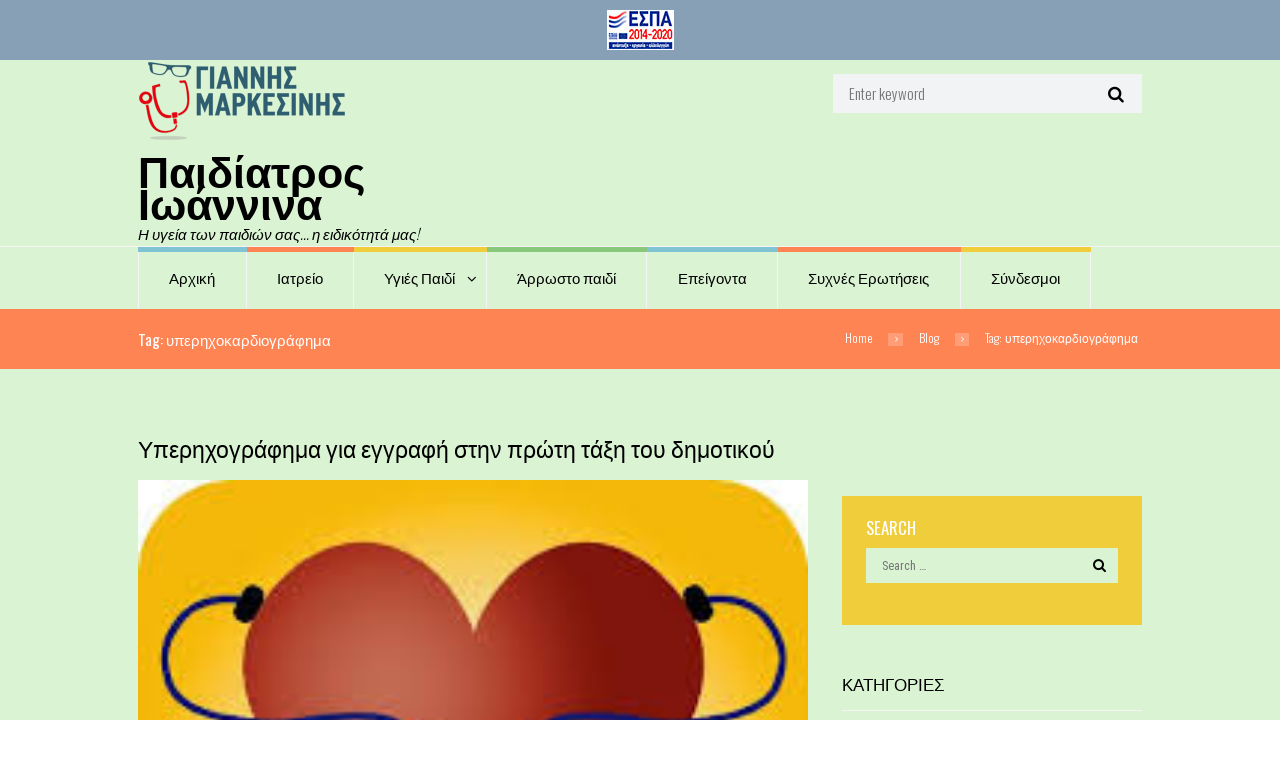

--- FILE ---
content_type: text/html; charset=UTF-8
request_url: https://pediatrosgiannena.gr/tag/iperichokardiografima/
body_size: 15853
content:
<!DOCTYPE html>
<html lang="en-US"
	prefix="og: https://ogp.me/ns#"  xmlns:og="http://ogp.me/ns#" xmlns:fb="http://ogp.me/ns/fb#" class="scheme_original">
<head>
    <title>υπερηχοκαρδιογράφημα | Παιδίατρος Ιωάννινα</title>

		<!-- All in One SEO 4.1.6.2 -->
		<meta name="robots" content="max-image-preview:large" />
		<link rel="canonical" href="https://pediatrosgiannena.gr/tag/iperichokardiografima/" />
		<script type="application/ld+json" class="aioseo-schema">
			{"@context":"https:\/\/schema.org","@graph":[{"@type":"WebSite","@id":"https:\/\/pediatrosgiannena.gr\/#website","url":"https:\/\/pediatrosgiannena.gr\/","name":"\u03a0\u03b1\u03b9\u03b4\u03af\u03b1\u03c4\u03c1\u03bf\u03c2 \u0399\u03c9\u03ac\u03bd\u03bd\u03b9\u03bd\u03b1","description":"\u0397 \u03c5\u03b3\u03b5\u03af\u03b1 \u03c4\u03c9\u03bd \u03c0\u03b1\u03b9\u03b4\u03b9\u03ce\u03bd \u03c3\u03b1\u03c2... \u03b7 \u03b5\u03b9\u03b4\u03b9\u03ba\u03cc\u03c4\u03b7\u03c4\u03ac \u03bc\u03b1\u03c2!","inLanguage":"en-US","publisher":{"@id":"https:\/\/pediatrosgiannena.gr\/#organization"}},{"@type":"Organization","@id":"https:\/\/pediatrosgiannena.gr\/#organization","name":"\u03a0\u03b1\u03b9\u03b4\u03af\u03b1\u03c4\u03c1\u03bf\u03c2 \u0399\u03c9\u03ac\u03bd\u03bd\u03b9\u03bd\u03b1","url":"https:\/\/pediatrosgiannena.gr\/"},{"@type":"BreadcrumbList","@id":"https:\/\/pediatrosgiannena.gr\/tag\/iperichokardiografima\/#breadcrumblist","itemListElement":[{"@type":"ListItem","@id":"https:\/\/pediatrosgiannena.gr\/#listItem","position":1,"item":{"@type":"WebPage","@id":"https:\/\/pediatrosgiannena.gr\/","name":"Home","description":"\u03a0\u03b1\u03b9\u03b4\u03af\u03b1\u03c4\u03c1\u03bf\u03c2 \u0399\u03c9\u03ac\u03bd\u03bd\u03b9\u03bd\u03b1 \u03bc\u03b1\u03b6\u03af \u03bc\u03b5 \u03c7\u03c1\u03ae\u03c3\u03b9\u03bc\u03b5\u03c2 \u03c3\u03c5\u03bc\u03b2\u03bf\u03c5\u03bb\u03ad\u03c2 \u03ba\u03b1\u03b9 \u03b5\u03bd\u03b4\u03b9\u03b1\u03c6\u03ad\u03c1\u03bf\u03bd\u03c4\u03b1 \u03ac\u03c1\u03b8\u03c1\u03b1 \u03b3\u03b9\u03b1 \u03c4\u03bf\u03c5\u03c2 \u03b3\u03bf\u03bd\u03b5\u03af\u03c2.","url":"https:\/\/pediatrosgiannena.gr\/"},"nextItem":"https:\/\/pediatrosgiannena.gr\/tag\/iperichokardiografima\/#listItem"},{"@type":"ListItem","@id":"https:\/\/pediatrosgiannena.gr\/tag\/iperichokardiografima\/#listItem","position":2,"item":{"@type":"WebPage","@id":"https:\/\/pediatrosgiannena.gr\/tag\/iperichokardiografima\/","name":"\u03c5\u03c0\u03b5\u03c1\u03b7\u03c7\u03bf\u03ba\u03b1\u03c1\u03b4\u03b9\u03bf\u03b3\u03c1\u03ac\u03c6\u03b7\u03bc\u03b1","url":"https:\/\/pediatrosgiannena.gr\/tag\/iperichokardiografima\/"},"previousItem":"https:\/\/pediatrosgiannena.gr\/#listItem"}]},{"@type":"CollectionPage","@id":"https:\/\/pediatrosgiannena.gr\/tag\/iperichokardiografima\/#collectionpage","url":"https:\/\/pediatrosgiannena.gr\/tag\/iperichokardiografima\/","name":"\u03c5\u03c0\u03b5\u03c1\u03b7\u03c7\u03bf\u03ba\u03b1\u03c1\u03b4\u03b9\u03bf\u03b3\u03c1\u03ac\u03c6\u03b7\u03bc\u03b1 | \u03a0\u03b1\u03b9\u03b4\u03af\u03b1\u03c4\u03c1\u03bf\u03c2 \u0399\u03c9\u03ac\u03bd\u03bd\u03b9\u03bd\u03b1","inLanguage":"en-US","isPartOf":{"@id":"https:\/\/pediatrosgiannena.gr\/#website"},"breadcrumb":{"@id":"https:\/\/pediatrosgiannena.gr\/tag\/iperichokardiografima\/#breadcrumblist"}}]}
		</script>
		<!-- All in One SEO -->

        <meta charset="UTF-8" />
                    <meta name="viewport" content="width=device-width, initial-scale=1, maximum-scale=1">
                    <link rel="profile" href="//gmpg.org/xfn/11" />
        <link rel="pingback" href="https://pediatrosgiannena.gr/xmlrpc.php" />
        <link rel='dns-prefetch' href='//fonts.googleapis.com' />
<link rel='dns-prefetch' href='//s.w.org' />
<link rel="alternate" type="application/rss+xml" title="Παιδίατρος Ιωάννινα &raquo; Feed" href="https://pediatrosgiannena.gr/feed/" />
<link rel="alternate" type="text/calendar" title="Παιδίατρος Ιωάννινα &raquo; iCal Feed" href="https://pediatrosgiannena.gr/allevents/?ical=1" />
<link rel="alternate" type="application/rss+xml" title="Παιδίατρος Ιωάννινα &raquo; υπερηχοκαρδιογράφημα Tag Feed" href="https://pediatrosgiannena.gr/tag/iperichokardiografima/feed/" />
		<script type="text/javascript">
			window._wpemojiSettings = {"baseUrl":"https:\/\/s.w.org\/images\/core\/emoji\/13.1.0\/72x72\/","ext":".png","svgUrl":"https:\/\/s.w.org\/images\/core\/emoji\/13.1.0\/svg\/","svgExt":".svg","source":{"concatemoji":"https:\/\/pediatrosgiannena.gr\/wp-includes\/js\/wp-emoji-release.min.js?ver=5.8.12"}};
			!function(e,a,t){var n,r,o,i=a.createElement("canvas"),p=i.getContext&&i.getContext("2d");function s(e,t){var a=String.fromCharCode;p.clearRect(0,0,i.width,i.height),p.fillText(a.apply(this,e),0,0);e=i.toDataURL();return p.clearRect(0,0,i.width,i.height),p.fillText(a.apply(this,t),0,0),e===i.toDataURL()}function c(e){var t=a.createElement("script");t.src=e,t.defer=t.type="text/javascript",a.getElementsByTagName("head")[0].appendChild(t)}for(o=Array("flag","emoji"),t.supports={everything:!0,everythingExceptFlag:!0},r=0;r<o.length;r++)t.supports[o[r]]=function(e){if(!p||!p.fillText)return!1;switch(p.textBaseline="top",p.font="600 32px Arial",e){case"flag":return s([127987,65039,8205,9895,65039],[127987,65039,8203,9895,65039])?!1:!s([55356,56826,55356,56819],[55356,56826,8203,55356,56819])&&!s([55356,57332,56128,56423,56128,56418,56128,56421,56128,56430,56128,56423,56128,56447],[55356,57332,8203,56128,56423,8203,56128,56418,8203,56128,56421,8203,56128,56430,8203,56128,56423,8203,56128,56447]);case"emoji":return!s([10084,65039,8205,55357,56613],[10084,65039,8203,55357,56613])}return!1}(o[r]),t.supports.everything=t.supports.everything&&t.supports[o[r]],"flag"!==o[r]&&(t.supports.everythingExceptFlag=t.supports.everythingExceptFlag&&t.supports[o[r]]);t.supports.everythingExceptFlag=t.supports.everythingExceptFlag&&!t.supports.flag,t.DOMReady=!1,t.readyCallback=function(){t.DOMReady=!0},t.supports.everything||(n=function(){t.readyCallback()},a.addEventListener?(a.addEventListener("DOMContentLoaded",n,!1),e.addEventListener("load",n,!1)):(e.attachEvent("onload",n),a.attachEvent("onreadystatechange",function(){"complete"===a.readyState&&t.readyCallback()})),(n=t.source||{}).concatemoji?c(n.concatemoji):n.wpemoji&&n.twemoji&&(c(n.twemoji),c(n.wpemoji)))}(window,document,window._wpemojiSettings);
		</script>
		<style type="text/css">
img.wp-smiley,
img.emoji {
	display: inline !important;
	border: none !important;
	box-shadow: none !important;
	height: 1em !important;
	width: 1em !important;
	margin: 0 .07em !important;
	vertical-align: -0.1em !important;
	background: none !important;
	padding: 0 !important;
}
</style>
	<link rel='stylesheet' id='mmm_mega_main_menu-css'  href='https://pediatrosgiannena.gr/wp-content/plugins/mega_main_menu/src/css/cache.skin.css?ver=5.8.12' type='text/css' media='all' />
<link rel='stylesheet' id='wp-block-library-css'  href='https://pediatrosgiannena.gr/wp-includes/css/dist/block-library/style.min.css?ver=5.8.12' type='text/css' media='all' />
<link rel='stylesheet' id='esg-plugin-settings-css'  href='https://pediatrosgiannena.gr/wp-content/plugins/essential-grid/public/assets/css/settings.css?ver=3.0.13' type='text/css' media='all' />
<link rel='stylesheet' id='tp-fontello-css'  href='https://pediatrosgiannena.gr/wp-content/plugins/essential-grid/public/assets/font/fontello/css/fontello.css?ver=3.0.13' type='text/css' media='all' />
<link rel='stylesheet' id='simple-banner-style-css'  href='https://pediatrosgiannena.gr/wp-content/plugins/simple-banner/simple-banner.css?ver=2.10.6' type='text/css' media='all' />
<link rel='stylesheet' id='trx_socials-icons-css'  href='https://pediatrosgiannena.gr/wp-content/plugins/trx_socials/assets/css/font_icons/css/trx_socials_icons.css' type='text/css' media='all' />
<link rel='stylesheet' id='trx_socials-widget_instagram-css'  href='https://pediatrosgiannena.gr/wp-content/plugins/trx_socials/widgets/instagram/instagram.css' type='text/css' media='all' />
<link rel='stylesheet' id='ppress-frontend-css'  href='https://pediatrosgiannena.gr/wp-content/plugins/wp-user-avatar/assets/css/frontend.min.css?ver=3.2.6' type='text/css' media='all' />
<link rel='stylesheet' id='ppress-flatpickr-css'  href='https://pediatrosgiannena.gr/wp-content/plugins/wp-user-avatar/assets/flatpickr/flatpickr.min.css?ver=3.2.6' type='text/css' media='all' />
<link rel='stylesheet' id='ppress-select2-css'  href='https://pediatrosgiannena.gr/wp-content/plugins/wp-user-avatar/assets/select2/select2.min.css?ver=5.8.12' type='text/css' media='all' />
<link rel='stylesheet' id='themerex-font-Oswald-css'  href='https://fonts.googleapis.com/css?family=Oswald:100,100italic,300,300italic,400,400italic,700,700italic&#038;subset=latin,latin-ext,cyrillic,cyrillic-ext' type='text/css' media='all' />
<link rel='stylesheet' id='themerex-font-Roboto-Condensed-css'  href='https://fonts.googleapis.com/css?family=Roboto+Condensed:100,100italic,300,300italic,400,400italic,700,700italic&#038;subset=latin,latin-ext,cyrillic,cyrillic-ext' type='text/css' media='all' />
<link rel='stylesheet' id='fontello-style-css'  href='https://pediatrosgiannena.gr/wp-content/themes/kidsplanet/css/fontello/css/fontello.css' type='text/css' media='all' />
<link rel='stylesheet' id='themerex-main-style-css'  href='https://pediatrosgiannena.gr/wp-content/themes/kidsplanet/style.css' type='text/css' media='all' />
<link rel='stylesheet' id='themerex-animation-style-css'  href='https://pediatrosgiannena.gr/wp-content/themes/kidsplanet/fw/css/core.animation.css' type='text/css' media='all' />
<link rel='stylesheet' id='themerex-shortcodes-style-css'  href='https://pediatrosgiannena.gr/wp-content/plugins/themerex-utils/shortcodes/shortcodes.css' type='text/css' media='all' />
<link rel='stylesheet' id='themerex-tribe-style-css'  href='https://pediatrosgiannena.gr/wp-content/themes/kidsplanet/css/tribe-style.css' type='text/css' media='all' />
<link rel='stylesheet' id='themerex-skin-style-css'  href='https://pediatrosgiannena.gr/wp-content/themes/kidsplanet/skins/kidsplanet/skin.css' type='text/css' media='all' />
<link rel='stylesheet' id='themerex-custom-style-css'  href='https://pediatrosgiannena.gr/wp-content/themes/kidsplanet/fw/css/custom-style.css' type='text/css' media='all' />
<style id='themerex-custom-style-inline-css' type='text/css'>
  .contacts_wrap .logo img{height:100px}
</style>
<link rel='stylesheet' id='themerex-responsive-style-css'  href='https://pediatrosgiannena.gr/wp-content/themes/kidsplanet/css/responsive.css' type='text/css' media='all' />
<link rel='stylesheet' id='theme-skin-responsive-style-css'  href='https://pediatrosgiannena.gr/wp-content/themes/kidsplanet/skins/kidsplanet/skin.responsive.css' type='text/css' media='all' />
<link rel='stylesheet' id='mediaelement-css'  href='https://pediatrosgiannena.gr/wp-includes/js/mediaelement/mediaelementplayer-legacy.min.css?ver=4.2.16' type='text/css' media='all' />
<link rel='stylesheet' id='wp-mediaelement-css'  href='https://pediatrosgiannena.gr/wp-includes/js/mediaelement/wp-mediaelement.min.css?ver=5.8.12' type='text/css' media='all' />
<link rel='stylesheet' id='mm_icomoon-css'  href='https://pediatrosgiannena.gr/wp-content/plugins/mega_main_menu/framework/src/css/icomoon.css?ver=2.0.7' type='text/css' media='all' />
<script type='text/javascript' src='https://pediatrosgiannena.gr/wp-includes/js/jquery/jquery.min.js?ver=3.6.0' id='jquery-core-js'></script>
<script type='text/javascript' src='https://pediatrosgiannena.gr/wp-includes/js/jquery/jquery-migrate.min.js?ver=3.3.2' id='jquery-migrate-js'></script>
<script type='text/javascript' id='simple-banner-script-js-extra'>
/* <![CDATA[ */
var simpleBannerScriptParams = {"version":"2.10.6","hide_simple_banner":"no","simple_banner_position":"static","header_margin":"","header_padding":"","simple_banner_text":"<a href=\"\/wp-content\/uploads\/2021\/05\/covid-markesinis.pdf\" target=\"_blank\"><img src=\"\/wp-content\/uploads\/2021\/05\/espa-logo.jpg\" \/><\/a>","pro_version_enabled":"","disabled_on_current_page":"","debug_mode":"","id":"1704","disabled_pages_array":[],"is_current_page_a_post":"1","disabled_on_posts":"","simple_banner_font_size":"","simple_banner_color":"#87a0b5","simple_banner_text_color":"","simple_banner_link_color":"","simple_banner_close_color":"","simple_banner_custom_css":"","simple_banner_scrolling_custom_css":"","simple_banner_text_custom_css":"","simple_banner_button_css":"","site_custom_css":"","keep_site_custom_css":"","site_custom_js":"","keep_site_custom_js":"","wp_body_open_enabled":"","wp_body_open":"1","close_button_enabled":"","close_button_expiration":"","close_button_cookie_set":""};
/* ]]> */
</script>
<script type='text/javascript' src='https://pediatrosgiannena.gr/wp-content/plugins/simple-banner/simple-banner.js?ver=2.10.6' id='simple-banner-script-js'></script>
<script type='text/javascript' src='https://pediatrosgiannena.gr/wp-content/plugins/wp-user-avatar/assets/flatpickr/flatpickr.min.js?ver=5.8.12' id='ppress-flatpickr-js'></script>
<script type='text/javascript' src='https://pediatrosgiannena.gr/wp-content/plugins/wp-user-avatar/assets/select2/select2.min.js?ver=5.8.12' id='ppress-select2-js'></script>
<link rel="https://api.w.org/" href="https://pediatrosgiannena.gr/wp-json/" /><link rel="alternate" type="application/json" href="https://pediatrosgiannena.gr/wp-json/wp/v2/tags/261" /><link rel="EditURI" type="application/rsd+xml" title="RSD" href="https://pediatrosgiannena.gr/xmlrpc.php?rsd" />
<link rel="wlwmanifest" type="application/wlwmanifest+xml" href="https://pediatrosgiannena.gr/wp-includes/wlwmanifest.xml" /> 
<meta name="generator" content="WordPress 5.8.12" />
<style type="text/css">.simple-banner{position:static;}</style><style type="text/css">.simple-banner{background:#87a0b5;}</style><style type="text/css">.simple-banner .simple-banner-text{color: #ffffff;}</style><style type="text/css">.simple-banner .simple-banner-text a{color:#f16521;}</style><style id="simple-banner-site-custom-css-dummy" type="text/css"></style><script id="simple-banner-site-custom-js-dummy" type="text/javascript"></script><meta name="tec-api-version" content="v1"><meta name="tec-api-origin" content="https://pediatrosgiannena.gr"><link rel="alternate" href="https://pediatrosgiannena.gr/wp-json/tribe/events/v1/events/?tags=iperichokardiografima" /><meta name="generator" content="Powered by WPBakery Page Builder - drag and drop page builder for WordPress."/>
<style type="text/css" id="custom-background-css">
body.custom-background { background-color: #ffffff; }
</style>
	<meta name="generator" content="Powered by Slider Revolution 6.5.11 - responsive, Mobile-Friendly Slider Plugin for WordPress with comfortable drag and drop interface." />
<link rel="icon" href="https://pediatrosgiannena.gr/wp-content/uploads/2022/01/giannis_markesinis_paidiatros_ioannina-site-icon.png" sizes="32x32" />
<link rel="icon" href="https://pediatrosgiannena.gr/wp-content/uploads/2022/01/giannis_markesinis_paidiatros_ioannina-site-icon.png" sizes="192x192" />
<link rel="apple-touch-icon" href="https://pediatrosgiannena.gr/wp-content/uploads/2022/01/giannis_markesinis_paidiatros_ioannina-site-icon.png" />
<meta name="msapplication-TileImage" content="https://pediatrosgiannena.gr/wp-content/uploads/2022/01/giannis_markesinis_paidiatros_ioannina-site-icon.png" />
<script type="text/javascript">function setREVStartSize(e){
			//window.requestAnimationFrame(function() {				 
				window.RSIW = window.RSIW===undefined ? window.innerWidth : window.RSIW;	
				window.RSIH = window.RSIH===undefined ? window.innerHeight : window.RSIH;	
				try {								
					var pw = document.getElementById(e.c).parentNode.offsetWidth,
						newh;
					pw = pw===0 || isNaN(pw) ? window.RSIW : pw;
					e.tabw = e.tabw===undefined ? 0 : parseInt(e.tabw);
					e.thumbw = e.thumbw===undefined ? 0 : parseInt(e.thumbw);
					e.tabh = e.tabh===undefined ? 0 : parseInt(e.tabh);
					e.thumbh = e.thumbh===undefined ? 0 : parseInt(e.thumbh);
					e.tabhide = e.tabhide===undefined ? 0 : parseInt(e.tabhide);
					e.thumbhide = e.thumbhide===undefined ? 0 : parseInt(e.thumbhide);
					e.mh = e.mh===undefined || e.mh=="" || e.mh==="auto" ? 0 : parseInt(e.mh,0);		
					if(e.layout==="fullscreen" || e.l==="fullscreen") 						
						newh = Math.max(e.mh,window.RSIH);					
					else{					
						e.gw = Array.isArray(e.gw) ? e.gw : [e.gw];
						for (var i in e.rl) if (e.gw[i]===undefined || e.gw[i]===0) e.gw[i] = e.gw[i-1];					
						e.gh = e.el===undefined || e.el==="" || (Array.isArray(e.el) && e.el.length==0)? e.gh : e.el;
						e.gh = Array.isArray(e.gh) ? e.gh : [e.gh];
						for (var i in e.rl) if (e.gh[i]===undefined || e.gh[i]===0) e.gh[i] = e.gh[i-1];
											
						var nl = new Array(e.rl.length),
							ix = 0,						
							sl;					
						e.tabw = e.tabhide>=pw ? 0 : e.tabw;
						e.thumbw = e.thumbhide>=pw ? 0 : e.thumbw;
						e.tabh = e.tabhide>=pw ? 0 : e.tabh;
						e.thumbh = e.thumbhide>=pw ? 0 : e.thumbh;					
						for (var i in e.rl) nl[i] = e.rl[i]<window.RSIW ? 0 : e.rl[i];
						sl = nl[0];									
						for (var i in nl) if (sl>nl[i] && nl[i]>0) { sl = nl[i]; ix=i;}															
						var m = pw>(e.gw[ix]+e.tabw+e.thumbw) ? 1 : (pw-(e.tabw+e.thumbw)) / (e.gw[ix]);					
						newh =  (e.gh[ix] * m) + (e.tabh + e.thumbh);
					}
					var el = document.getElementById(e.c);
					if (el!==null && el) el.style.height = newh+"px";					
					el = document.getElementById(e.c+"_wrapper");
					if (el!==null && el) {
						el.style.height = newh+"px";
						el.style.display = "block";
					}
				} catch(e){
					console.log("Failure at Presize of Slider:" + e)
				}					   
			//});
		  };</script>
<noscript><style> .wpb_animate_when_almost_visible { opacity: 1; }</style></noscript>
<!-- START - Open Graph and Twitter Card Tags 3.1.2 -->
 <!-- Facebook Open Graph -->
  <meta property="og:locale" content="en_US"/>
  <meta property="og:site_name" content="Παιδίατρος Ιωάννινα"/>
  <meta property="og:title" content="υπερηχοκαρδιογράφημα"/>
  <meta property="og:url" content="https://pediatrosgiannena.gr/tag/iperichokardiografima/"/>
  <meta property="og:type" content="article"/>
  <meta property="og:description" content="Η υγεία των παιδιών σας... η ειδικότητά μας!"/>
 <!-- Google+ / Schema.org -->
  <meta itemprop="name" content="υπερηχοκαρδιογράφημα"/>
  <meta itemprop="headline" content="υπερηχοκαρδιογράφημα"/>
  <meta itemprop="description" content="Η υγεία των παιδιών σας... η ειδικότητά μας!"/>
 <!-- Twitter Cards -->
  <meta name="twitter:title" content="υπερηχοκαρδιογράφημα"/>
  <meta name="twitter:url" content="https://pediatrosgiannena.gr/tag/iperichokardiografima/"/>
  <meta name="twitter:card" content="summary_large_image"/>
 <!-- SEO -->
 <!-- Misc. tags -->
 <!-- is_tag -->
<!-- END - Open Graph and Twitter Card Tags 3.1.2 -->
	
</head>

<body class="archive tag tag-iperichokardiografima tag-261 custom-background mmm mega_main_menu-2-0-7 tribe-no-js default_theme themerex_body body_style_wide body_filled theme_skin_kidsplanet article_style_stretch layout_excerpt template_excerpt top_panel_show top_panel_above sidebar_show sidebar_right sidebar_outer_hide wpb-js-composer js-comp-ver-6.7.0 vc_responsive">
      
	
	
	<a id="toc_home" class="sc_anchor" title="Home" data-description="&lt;i&gt;Return to Home&lt;/i&gt; - &lt;br&gt;navigate to home page of the site" data-icon="icon-home" data-url="https://pediatrosgiannena.gr/" data-separator="yes"></a>
	
	
	
	<div class="body_wrap">

		
		<div class="page_wrap">

					
		<div class="top_panel_fixed_wrap"></div>

		<header class="top_panel_wrap top_panel_style_1 scheme_original">
			<div class="top_panel_wrap_inner top_panel_inner_style_1 top_panel_position_above">
			
							<div class="top_panel_top">
					<div class="content_wrap clearfix">
						
<div class="top_panel_top_user_area">
			<ul id="menu_user" class="menu_user_nav">
		
	</ul>

</div>					</div>
				</div>
			
			<div class="top_panel_middle" >
				<div class="content_wrap">
					<div class="columns_wrap columns_fluid">
						<div class="column-2_5 contact_logo">
												<div class="logo">
						<a href="https://pediatrosgiannena.gr/"><img src="http://pediatrosgiannena.gr/wp-content/uploads/2016/02/giannis_markesinis_paidiatros_ioannina.png" class="logo_main" alt="img"><img src="http://pediatrosgiannena.gr/wp-content/uploads/2016/02/giannis_markesinis_paidiatros_ioannina.png" class="logo_fixed" alt="img"><div class="logo_text">Παιδίατρος Ιωάννινα</div><br><div class="logo_slogan">Η υγεία των παιδιών σας... η ειδικότητά μας!</div></a>
					</div>
						</div><div class="column-3_5 top_search_panel">
                            <div class="search_wrap search_style_flat search_state_fixed search_ajax">
						<div class="search_form_wrap">
							<form role="search" method="get" class="search_form" action="https://pediatrosgiannena.gr/">
								<button type="submit" class="search_submit icon-search" title="Start search"></button>
								<input type="text" class="search_field" placeholder="Enter keyword" value="" name="s" title="Enter keyword" />
							</form>
						</div>
						<div class="search_results widget_area scheme_original"><a class="search_results_close icon-cancel"></a><div class="search_results_content"></div></div>
				</div>                        </div>
                    </div>
				</div>
			</div>

			<div class="top_panel_bottom">
				<div class="content_wrap clearfix">
					<a href="#" class="menu_main_responsive_button icon-down">Select menu item</a>
					<nav role="navigation" class="menu_main_nav_area">
						<ul id="menu_main" class="menu_main_nav"><li id="menu-item-1028" class="menu-item menu-item-type-post_type menu-item-object-page menu-item-1028"><a href="https://pediatrosgiannena.gr/ioannis-markesinis/">Αρχική</a></li>
<li id="menu-item-1045" class="menu-item menu-item-type-custom menu-item-object-custom menu-item-1045"><a href="http://pediatrosgiannena.gr/team/dr-giannis-markesinis/">Ιατρείο</a></li>
<li id="menu-item-1138" class="menu-item menu-item-type-custom menu-item-object-custom menu-item-has-children menu-item-1138"><a href="#">Υγιές Παιδί</a>
<ul class="sub-menu">
	<li id="menu-item-1157" class="menu-item menu-item-type-post_type menu-item-object-page menu-item-1157"><a href="https://pediatrosgiannena.gr/anaptixi-paidiou/">Ανάπτυξη</a></li>
	<li id="menu-item-1171" class="menu-item menu-item-type-post_type menu-item-object-page menu-item-1171"><a href="https://pediatrosgiannena.gr/diatrofi-paidiou/">Διατροφή</a></li>
	<li id="menu-item-1175" class="menu-item menu-item-type-post_type menu-item-object-page menu-item-1175"><a href="https://pediatrosgiannena.gr/emvolia-paidion/">Εμβολιασμοί</a></li>
	<li id="menu-item-1178" class="menu-item menu-item-type-post_type menu-item-object-page menu-item-1178"><a href="https://pediatrosgiannena.gr/thilasmos-vrefon/">Θηλασμός</a></li>
</ul>
</li>
<li id="menu-item-1216" class="menu-item menu-item-type-post_type menu-item-object-page menu-item-1216"><a href="https://pediatrosgiannena.gr/arrosto-pedi/">Άρρωστο παιδί</a></li>
<li id="menu-item-1194" class="menu-item menu-item-type-post_type menu-item-object-page menu-item-1194"><a href="https://pediatrosgiannena.gr/epigonta/">Επείγοντα</a></li>
<li id="menu-item-1361" class="menu-item menu-item-type-post_type menu-item-object-page menu-item-1361"><a href="https://pediatrosgiannena.gr/faq/">Συχνές Ερωτήσεις</a></li>
<li id="menu-item-1210" class="menu-item menu-item-type-post_type menu-item-object-page menu-item-1210"><a href="https://pediatrosgiannena.gr/chrisima-sites-pediatrikis/">Σύνδεσμοι</a></li>
</ul>					</nav>
				</div>
			</div>

			</div>
		</header>

						<div class="top_panel_title top_panel_style_1  title_present breadcrumbs_present scheme_original">
					<div class="top_panel_title_inner top_panel_inner_style_1  title_present_inner breadcrumbs_present_inner">
						<div class="content_wrap">
															<h1 class="page_title">Tag: υπερηχοκαρδιογράφημα</h1>
																						<div class="breadcrumbs">
									<a class="breadcrumbs_item home" href="https://pediatrosgiannena.gr/">Home</a><span class="breadcrumbs_delimiter"></span><a class="breadcrumbs_item all" href="https://pediatrosgiannena.gr/blog/">Blog</a><span class="breadcrumbs_delimiter"></span><span class="breadcrumbs_item current">Tag: υπερηχοκαρδιογράφημα</span>								</div>
													</div>
					</div>
				</div>
				
			<div class="page_content_wrap">

				
<div class="content_wrap">
<div class="content">		<article class="post_item post_item_excerpt post_featured_default post_format_standard odd last post-1704 post type-post status-publish format-standard has-post-thumbnail hentry category-faq tag-yperixos tag-engrafi-stin-proti-dimotikou tag-iperichokardiografima tag-iperichos-kardias">
			<h3 class="post_title"><a href="https://pediatrosgiannena.gr/iperichografima-gia-engrafi-stin-proti-taxi-tou-dimotikou/">Υπερηχογράφημα για εγγραφή στην πρώτη τάξη του δημοτικού</a></h3>				<div class="post_featured">
										<div class="post_thumb" data-image="https://pediatrosgiannena.gr/wp-content/uploads/2016/12/yperixos-kardias.jpg" data-title="Υπερηχογράφημα για εγγραφή στην πρώτη τάξη του δημοτικού">
						<a class="hover_icon hover_icon_link" href="https://pediatrosgiannena.gr/iperichografima-gia-engrafi-stin-proti-taxi-tou-dimotikou/"><img class="wp-post-image" width="1170" height="659" alt="Υπερηχογράφημα για εγγραφή στην πρώτη τάξη του δημοτικού" src="https://pediatrosgiannena.gr/wp-content/uploads/2016/12/yperixos-kardias.jpg"></a>						</div>
										</div>
				
			<div class="post_content clearfix">
										<div class="post_info">
									<span class="post_info_item post_info_posted"><a href="https://pediatrosgiannena.gr/iperichografima-gia-engrafi-stin-proti-taxi-tou-dimotikou/" class="post_info_date">06/12/2016</a></span>
										<span class="post_info_item post_info_posted_by">by <a href="https://pediatrosgiannena.gr/author/ioannis/" class="post_info_author">ioannis</a></span>
									<span class="post_info_item post_info_counters">	<a class="post_counters_item post_counters_comments icon-comment" title="Comments - 0" href="https://pediatrosgiannena.gr/iperichografima-gia-engrafi-stin-proti-taxi-tou-dimotikou/#respond"><span class="post_counters_number">0</span></a>
		<a class="post_counters_item post_counters_likes icon-heart-empty enabled" title="Like" href="#"
		data-postid="1704"
		data-likes="1"
		data-title-like="Like"
		data-title-dislike="Dislike"><span class="post_counters_number">1</span></a>
	</span>
								</div>
		
				<div class="post_descr">
				<p>Πόσο συχνός είναι ο αιφνίδιος καρδιακός θάνατος στην άθληση που προκαλεί τέτοιο φόβο και ιατρογενή παράκρουση; Αποτελεί ένα πολύ σπάνιο...</p><a href="https://pediatrosgiannena.gr/iperichografima-gia-engrafi-stin-proti-taxi-tou-dimotikou/" class="sc_button sc_button_square sc_button_style_filled  sc_button_bg_link sc_button_size_small">More</a>				</div>
                </a>

			</div>	<!-- /.post_content -->

		</article>	<!-- /.post_item -->

	
		</div> <!-- </div> class="content"> -->	<div class="sidebar widget_area scheme_original" role="complementary">
		<div class="sidebar_inner widget_area_inner">
			<aside id="search-2" class="widget_number_1 widget widget_search"><h5 class="widget_title">Search</h5><form role="search" method="get" class="search_form" action="https://pediatrosgiannena.gr/"><input type="text" class="search_field" placeholder="Search &hellip;" value="" name="s" title="Search for:" /><button type="submit" class="search_button icon-search" href="#"></button></form></aside><aside id="categories-3" class="widget_number_2 widget widget_categories"><h5 class="widget_title">ΚΑΤΗΓΟΡΙΕΣ</h5>
			<ul>
					<li class="cat-item cat-item-161"><a href="https://pediatrosgiannena.gr/category/allergy/">Αλλεργίες</a> (5)
</li>
	<li class="cat-item cat-item-168"><a href="https://pediatrosgiannena.gr/category/grow/">Ανάπτυξη</a> (16)
</li>
	<li class="cat-item cat-item-167"><a href="https://pediatrosgiannena.gr/category/sick-child/">Άρρωστο Παιδί</a> (18)
</li>
	<li class="cat-item cat-item-136"><a href="https://pediatrosgiannena.gr/category/diatrofi/">Διατροφή</a> (7)
</li>
	<li class="cat-item cat-item-137"><a href="https://pediatrosgiannena.gr/category/vaccinations/">Εμβολιασμοί</a> (11)
</li>
	<li class="cat-item cat-item-170"><a href="https://pediatrosgiannena.gr/category/emergency/">Επείγοντα</a> (8)
</li>
	<li class="cat-item cat-item-213"><a href="https://pediatrosgiannena.gr/category/epochiki-gripi/">Εποχική γρίπη</a> (1)
</li>
	<li class="cat-item cat-item-133"><a href="https://pediatrosgiannena.gr/category/thilasmos/">Θηλασμός</a> (8)
</li>
	<li class="cat-item cat-item-205"><a href="https://pediatrosgiannena.gr/category/clean/">Καθαριότητα</a> (2)
</li>
	<li class="cat-item cat-item-154"><a href="https://pediatrosgiannena.gr/category/dangers/">Κίνδυνοι</a> (1)
</li>
	<li class="cat-item cat-item-139"><a href="https://pediatrosgiannena.gr/category/kolikoi/">Κολικοί</a> (1)
</li>
	<li class="cat-item cat-item-138"><a href="https://pediatrosgiannena.gr/category/breast-milk/">Μητρικό Γάλα</a> (1)
</li>
	<li class="cat-item cat-item-210"><a href="https://pediatrosgiannena.gr/category/faq/">Συχνές ερωτήσεις</a> (9)
</li>
	<li class="cat-item cat-item-148"><a href="https://pediatrosgiannena.gr/category/wc/">Τουαλέτα</a> (1)
</li>
	<li class="cat-item cat-item-166"><a href="https://pediatrosgiannena.gr/category/healthy-child/">Υγιές Παιδί</a> (29)
</li>
			</ul>

			</aside><aside id="themerex_widget_recent_posts-3" class="widget_number_3 widget widget_recent_posts"><h5 class="widget_title">ΠΡΟΣΦΑΤΑ</h5><article class="post_item with_thumb first"><div class="widget_area_top"><div class="post_thumb"><img class="wp-post-image" width="75" height="75" alt="Δελτίο Τύπου Eλληνικής Παιδιατρικής Εταιρείας: Η χρήση της μάσκας στα παιδιά για τα σχολεία" src="https://pediatrosgiannena.gr/wp-content/uploads/2020/09/exam-students-masks-2-1068x712.jpg"></div><div class="post_content"><h6 class="post_title"><a href="https://pediatrosgiannena.gr/deltio-typou-ellinikis-paidiatrikis-etaireias-i-chrisi-tis-maskas-sta-paidia-gia-ta-scholeia/">Δελτίο Τύπου Eλληνικής Παιδιατρικής Εταιρείας: Η χρήση της μάσκας στα παιδιά για τα σχολεία</a></h6></div></div><div class="widget_area_bottom"><div class="post_info"><span class="post_info_item post_info_posted"><a href="https://pediatrosgiannena.gr/deltio-typou-ellinikis-paidiatrikis-etaireias-i-chrisi-tis-maskas-sta-paidia-gia-ta-scholeia/" class="post_info_date">14/09/2020</a></span><span class="post_info_item post_info_posted_by">by <a href="https://pediatrosgiannena.gr/author/ioannis/" class="post_info_author">ioannis</a></span></div></div></article><article class="post_item with_thumb"><div class="widget_area_top"><div class="post_thumb"><img class="wp-post-image" width="75" height="75" alt="ΑΛΛΕΡΓΙΑ ΣΕ ΤΣΙΜΠΗΜΑΤΑ ΕΝΤΟΜΩΝ" src="https://pediatrosgiannena.gr/wp-content/uploads/2019/05/allergia-se-tsimpimata-75x75.jpg"></div><div class="post_content"><h6 class="post_title"><a href="https://pediatrosgiannena.gr/allergia-se-tsimpimata-entomon/">ΑΛΛΕΡΓΙΑ ΣΕ ΤΣΙΜΠΗΜΑΤΑ ΕΝΤΟΜΩΝ</a></h6></div></div><div class="widget_area_bottom"><div class="post_info"><span class="post_info_item post_info_posted"><a href="https://pediatrosgiannena.gr/allergia-se-tsimpimata-entomon/" class="post_info_date">24/05/2019</a></span><span class="post_info_item post_info_posted_by">by <a href="https://pediatrosgiannena.gr/author/ioannis/" class="post_info_author">ioannis</a></span></div></div></article><article class="post_item with_thumb"><div class="widget_area_top"><div class="post_thumb"><img class="wp-post-image" width="75" height="75" alt="Τελικά ποιοί πρέπει να εμβολιασθούν για τη Γρίπη;" src="https://pediatrosgiannena.gr/wp-content/uploads/2019/01/gripi1-75x75.jpg"></div><div class="post_content"><h6 class="post_title"><a href="https://pediatrosgiannena.gr/telika-poioi-prepei-na-emvoliasthoun-gia-ti-gripi/">Τελικά ποιοί πρέπει να εμβολιασθούν για τη Γρίπη;</a></h6></div></div><div class="widget_area_bottom"><div class="post_info"><span class="post_info_item post_info_posted"><a href="https://pediatrosgiannena.gr/telika-poioi-prepei-na-emvoliasthoun-gia-ti-gripi/" class="post_info_date">29/01/2019</a></span><span class="post_info_item post_info_posted_by">by <a href="https://pediatrosgiannena.gr/author/ioannis/" class="post_info_author">ioannis</a></span></div></div></article><article class="post_item with_thumb"><div class="widget_area_top"><div class="post_thumb"><img class="wp-post-image" width="75" height="75" alt="Νέες συστάσεις για την εισαγωγή στερεών τροφών στον 1ο χρόνο της ζωής" src="https://pediatrosgiannena.gr/wp-content/uploads/2018/11/vrefiki-diatrofi-1o-etos_1322_xl-75x75.jpg"></div><div class="post_content"><h6 class="post_title"><a href="https://pediatrosgiannena.gr/nees-systaseis-gia-tin-eisagogi-stereon-trofon-ston-1o-chrono-tis-zois/">Νέες συστάσεις για την εισαγωγή στερεών τροφών στον 1ο χρόνο της ζωής</a></h6></div></div><div class="widget_area_bottom"><div class="post_info"><span class="post_info_item post_info_posted"><a href="https://pediatrosgiannena.gr/nees-systaseis-gia-tin-eisagogi-stereon-trofon-ston-1o-chrono-tis-zois/" class="post_info_date">08/11/2018</a></span><span class="post_info_item post_info_posted_by">by <a href="https://pediatrosgiannena.gr/author/ioannis/" class="post_info_author">ioannis</a></span></div></div></article><article class="post_item with_thumb"><div class="widget_area_top"><div class="post_thumb"><img class="wp-post-image" width="75" height="75" alt="Έχουν σχέση τα εμβόλια με τον αυτισμό;" src="https://pediatrosgiannena.gr/wp-content/uploads/2018/05/vaccines-autism-fb-75x75.jpg"></div><div class="post_content"><h6 class="post_title"><a href="https://pediatrosgiannena.gr/echoun-schesi-ta-emvolia-me-ton-aftismo/">Έχουν σχέση τα εμβόλια με τον αυτισμό;</a></h6></div></div><div class="widget_area_bottom"><div class="post_info"><span class="post_info_item post_info_posted"><a href="https://pediatrosgiannena.gr/echoun-schesi-ta-emvolia-me-ton-aftismo/" class="post_info_date">30/05/2018</a></span><span class="post_info_item post_info_posted_by">by <a href="https://pediatrosgiannena.gr/author/ioannis/" class="post_info_author">ioannis</a></span></div></div></article></aside><aside id="tag_cloud-3" class="widget_number_4 widget widget_tag_cloud"><h5 class="widget_title">ΕΤΙΚΕΤΕΣ</h5><div class="tagcloud"><a href="https://pediatrosgiannena.gr/tag/mmr/" class="tag-cloud-link tag-link-259 tag-link-position-1" style="font-size: 16pt;" aria-label="MMR (4 items)">MMR</a>
<a href="https://pediatrosgiannena.gr/tag/asthma/" class="tag-cloud-link tag-link-180 tag-link-position-2" style="font-size: 8pt;" aria-label="Άσθμα (1 item)">Άσθμα</a>
<a href="https://pediatrosgiannena.gr/tag/allergies/" class="tag-cloud-link tag-link-181 tag-link-position-3" style="font-size: 14pt;" aria-label="Αλλεργίες (3 items)">Αλλεργίες</a>
<a href="https://pediatrosgiannena.gr/tag/anaptixi/" class="tag-cloud-link tag-link-163 tag-link-position-4" style="font-size: 17.6pt;" aria-label="Ανάπτυξη (5 items)">Ανάπτυξη</a>
<a href="https://pediatrosgiannena.gr/tag/antendixis/" class="tag-cloud-link tag-link-151 tag-link-position-5" style="font-size: 8pt;" aria-label="Αντενδείξεις (1 item)">Αντενδείξεις</a>
<a href="https://pediatrosgiannena.gr/tag/antendixis-emvolion/" class="tag-cloud-link tag-link-152 tag-link-position-6" style="font-size: 8pt;" aria-label="Αντενδείξεις εμβολίων (1 item)">Αντενδείξεις εμβολίων</a>
<a href="https://pediatrosgiannena.gr/tag/antiemvoliastiko-kinima/" class="tag-cloud-link tag-link-196 tag-link-position-7" style="font-size: 11.6pt;" aria-label="Αντιεμβολιαστικό κίνημα (2 items)">Αντιεμβολιαστικό κίνημα</a>
<a href="https://pediatrosgiannena.gr/tag/vouvonokili/" class="tag-cloud-link tag-link-182 tag-link-position-8" style="font-size: 8pt;" aria-label="Βουβωνοκήλη (1 item)">Βουβωνοκήλη</a>
<a href="https://pediatrosgiannena.gr/tag/vrefi/" class="tag-cloud-link tag-link-160 tag-link-position-9" style="font-size: 14pt;" aria-label="Βρέφη (3 items)">Βρέφη</a>
<a href="https://pediatrosgiannena.gr/tag/gastrenteritida/" class="tag-cloud-link tag-link-174 tag-link-position-10" style="font-size: 8pt;" aria-label="Γαστρεντερίτιδα (1 item)">Γαστρεντερίτιδα</a>
<a href="https://pediatrosgiannena.gr/tag/gevmata/" class="tag-cloud-link tag-link-142 tag-link-position-11" style="font-size: 8pt;" aria-label="Γεύματα (1 item)">Γεύματα</a>
<a href="https://pediatrosgiannena.gr/tag/giogio/" class="tag-cloud-link tag-link-150 tag-link-position-12" style="font-size: 8pt;" aria-label="Γιογιό (1 item)">Γιογιό</a>
<a href="https://pediatrosgiannena.gr/tag/diatrofi/" class="tag-cloud-link tag-link-158 tag-link-position-13" style="font-size: 22pt;" aria-label="Διατροφή (9 items)">Διατροφή</a>
<a href="https://pediatrosgiannena.gr/tag/diskiliotita/" class="tag-cloud-link tag-link-178 tag-link-position-14" style="font-size: 11.6pt;" aria-label="Δυσκοιλιότητα (2 items)">Δυσκοιλιότητα</a>
<a href="https://pediatrosgiannena.gr/tag/emvoliasmos/" class="tag-cloud-link tag-link-146 tag-link-position-15" style="font-size: 20pt;" aria-label="Εμβολιασμός (7 items)">Εμβολιασμός</a>
<a href="https://pediatrosgiannena.gr/tag/emvolia/" class="tag-cloud-link tag-link-257 tag-link-position-16" style="font-size: 11.6pt;" aria-label="Εμβόλια (2 items)">Εμβόλια</a>
<a href="https://pediatrosgiannena.gr/tag/thesis-thilasmou/" class="tag-cloud-link tag-link-153 tag-link-position-17" style="font-size: 8pt;" aria-label="Θέσεις Θηλασμού (1 item)">Θέσεις Θηλασμού</a>
<a href="https://pediatrosgiannena.gr/tag/thilazousa-mitera/" class="tag-cloud-link tag-link-162 tag-link-position-18" style="font-size: 8pt;" aria-label="Θηλάζουσα μητέρα (1 item)">Θηλάζουσα μητέρα</a>
<a href="https://pediatrosgiannena.gr/tag/%ce%b8%ce%b7%ce%bb%ce%b1%cf%83%ce%bc%cf%8c%cf%82/" class="tag-cloud-link tag-link-134 tag-link-position-19" style="font-size: 19pt;" aria-label="Θηλασμός (6 items)">Θηλασμός</a>
<a href="https://pediatrosgiannena.gr/tag/ilara/" class="tag-cloud-link tag-link-272 tag-link-position-20" style="font-size: 11.6pt;" aria-label="Ιλαρά (2 items)">Ιλαρά</a>
<a href="https://pediatrosgiannena.gr/tag/kindinos/" class="tag-cloud-link tag-link-156 tag-link-position-21" style="font-size: 8pt;" aria-label="Κίνδυνος (1 item)">Κίνδυνος</a>
<a href="https://pediatrosgiannena.gr/tag/kathariotita/" class="tag-cloud-link tag-link-206 tag-link-position-22" style="font-size: 11.6pt;" aria-label="Καθαριότητα (2 items)">Καθαριότητα</a>
<a href="https://pediatrosgiannena.gr/tag/klama-morou/" class="tag-cloud-link tag-link-145 tag-link-position-23" style="font-size: 8pt;" aria-label="Κλάμα μωρού (1 item)">Κλάμα μωρού</a>
<a href="https://pediatrosgiannena.gr/tag/koliki/" class="tag-cloud-link tag-link-144 tag-link-position-24" style="font-size: 8pt;" aria-label="Κολικοί (1 item)">Κολικοί</a>
<a href="https://pediatrosgiannena.gr/tag/lipothimia/" class="tag-cloud-link tag-link-173 tag-link-position-25" style="font-size: 8pt;" aria-label="Λιποθυμία (1 item)">Λιποθυμία</a>
<a href="https://pediatrosgiannena.gr/tag/logos/" class="tag-cloud-link tag-link-164 tag-link-position-26" style="font-size: 8pt;" aria-label="Λόγος (1 item)">Λόγος</a>
<a href="https://pediatrosgiannena.gr/tag/miningitida/" class="tag-cloud-link tag-link-175 tag-link-position-27" style="font-size: 11.6pt;" aria-label="Μηνιγγίτιδα (2 items)">Μηνιγγίτιδα</a>
<a href="https://pediatrosgiannena.gr/tag/mitriko-gala/" class="tag-cloud-link tag-link-147 tag-link-position-28" style="font-size: 14pt;" aria-label="Μητρικό Γάλα (3 items)">Μητρικό Γάλα</a>
<a href="https://pediatrosgiannena.gr/tag/omilia/" class="tag-cloud-link tag-link-165 tag-link-position-29" style="font-size: 8pt;" aria-label="Ομιλία (1 item)">Ομιλία</a>
<a href="https://pediatrosgiannena.gr/tag/pedia/" class="tag-cloud-link tag-link-159 tag-link-position-30" style="font-size: 14pt;" aria-label="Παιδιά (3 items)">Παιδιά</a>
<a href="https://pediatrosgiannena.gr/tag/pina/" class="tag-cloud-link tag-link-141 tag-link-position-31" style="font-size: 11.6pt;" aria-label="Πείνα (2 items)">Πείνα</a>
<a href="https://pediatrosgiannena.gr/tag/protes-meres/" class="tag-cloud-link tag-link-143 tag-link-position-32" style="font-size: 8pt;" aria-label="Πρώτες μέρες (1 item)">Πρώτες μέρες</a>
<a href="https://pediatrosgiannena.gr/tag/piretos/" class="tag-cloud-link tag-link-177 tag-link-position-33" style="font-size: 11.6pt;" aria-label="Πυρετός (2 items)">Πυρετός</a>
<a href="https://pediatrosgiannena.gr/tag/rinorragia/" class="tag-cloud-link tag-link-176 tag-link-position-34" style="font-size: 8pt;" aria-label="Ρινορραγία (1 item)">Ρινορραγία</a>
<a href="https://pediatrosgiannena.gr/tag/skolikoiditida/" class="tag-cloud-link tag-link-179 tag-link-position-35" style="font-size: 8pt;" aria-label="Σκωληκοειδίτιδα (1 item)">Σκωληκοειδίτιδα</a>
<a href="https://pediatrosgiannena.gr/tag/sichnes-erotisis/" class="tag-cloud-link tag-link-212 tag-link-position-36" style="font-size: 11.6pt;" aria-label="Συχνές ερωτήσεις (2 items)">Συχνές ερωτήσεις</a>
<a href="https://pediatrosgiannena.gr/tag/toualeta/" class="tag-cloud-link tag-link-149 tag-link-position-37" style="font-size: 11.6pt;" aria-label="Τουαλέτα (2 items)">Τουαλέτα</a>
<a href="https://pediatrosgiannena.gr/tag/trofiki-allergia/" class="tag-cloud-link tag-link-157 tag-link-position-38" style="font-size: 11.6pt;" aria-label="Τροφική Αλλεργία (2 items)">Τροφική Αλλεργία</a>
<a href="https://pediatrosgiannena.gr/tag/ipokatastata/" class="tag-cloud-link tag-link-155 tag-link-position-39" style="font-size: 8pt;" aria-label="Υποκατάστατα (1 item)">Υποκατάστατα</a>
<a href="https://pediatrosgiannena.gr/tag/fagito/" class="tag-cloud-link tag-link-140 tag-link-position-40" style="font-size: 11.6pt;" aria-label="Φαγητό (2 items)">Φαγητό</a>
<a href="https://pediatrosgiannena.gr/tag/apofraxi/" class="tag-cloud-link tag-link-171 tag-link-position-41" style="font-size: 11.6pt;" aria-label="απόφραξη (2 items)">απόφραξη</a>
<a href="https://pediatrosgiannena.gr/tag/aftismos/" class="tag-cloud-link tag-link-221 tag-link-position-42" style="font-size: 11.6pt;" aria-label="αυτισμός (2 items)">αυτισμός</a>
<a href="https://pediatrosgiannena.gr/tag/diatrofi-kata-ton-1o-chrono/" class="tag-cloud-link tag-link-271 tag-link-position-43" style="font-size: 11.6pt;" aria-label="διατροφή κατα τον 1ο χρόνο (2 items)">διατροφή κατα τον 1ο χρόνο</a>
<a href="https://pediatrosgiannena.gr/tag/emvolio-ilaras/" class="tag-cloud-link tag-link-275 tag-link-position-44" style="font-size: 11.6pt;" aria-label="εμβόλιο ιλαράς (2 items)">εμβόλιο ιλαράς</a>
<a href="https://pediatrosgiannena.gr/tag/xeno-soma/" class="tag-cloud-link tag-link-172 tag-link-position-45" style="font-size: 8pt;" aria-label="ξένο σώμα (1 item)">ξένο σώμα</a></div>
</aside>		</div>
	</div> <!-- /.sidebar -->
	
	</div> <!-- </div> class="content_wrap"> -->			
			</div>		<!-- </.page_content_wrap> -->
			
			<div id="sc_googlemap_1370106891" class="sc_googlemap" style="width:100%;height:400px;" data-zoom="17" data-style="style2"><iframe src="https://maps.google.com/maps?t=m&output=embed&iwloc=near&z=17&q=%CE%9C%CE%B1%CF%81%CE%BA%CE%B5%CF%83%CE%AF%CE%BD%CE%B7%CF%82+%CE%99%CF%89%CE%AC%CE%BD%CE%BD%CE%B7%CF%82" scrolling="no" marginheight="0" marginwidth="0" frameborder="0" aria-label="Το Ιατρείο"></iframe></div> 
				<div class="copyright_wrap copyright_style_socials  scheme_original">
					<div class="copyright_wrap_inner">
						<div class="content_wrap">
							<div class="sc_socials sc_socials_type_icons sc_socials_shape_square sc_socials_size_tiny"><div class="sc_socials_item"><a href="https://www.facebook.com/markesinisgiannis" target="_blank" class="social_icons social_facebook"><span class="icon-facebook"></span></a></div></div>							<div class="copyright_text"><p><span style="color: #ffffff;">Λ. Δωδώνης 24, 45221, Ιωάννινα | mob. 693-822-4598, tel/fax. 26510-48710, email. pediatrosgiannena@gmail.com </span></p>
<p><span style="color: #ffffff;">© 2016 All Rights Reserved. Powered by</span> <a href="http://codewild.gr/">C O D E W I L D</a></p></div>
                        </div>
					</div>
				</div>
						
		</div>	<!-- /.page_wrap -->

	</div>		<!-- /.body_wrap -->
	
	

<div class="custom_html_section">
</div>


<a href="#" class="scroll_to_top icon-up" title="Scroll to top"></a>
		<script type="text/javascript">
			window.RS_MODULES = window.RS_MODULES || {};
			window.RS_MODULES.modules = window.RS_MODULES.modules || {};
			window.RS_MODULES.waiting = window.RS_MODULES.waiting || [];
			window.RS_MODULES.defered = true;
			window.RS_MODULES.moduleWaiting = window.RS_MODULES.moduleWaiting || {};
			window.RS_MODULES.type = 'compiled';
		</script>
				<script type="text/javascript">
			var ajaxRevslider;
			function rsCustomAjaxContentLoadingFunction() {
				// CUSTOM AJAX CONTENT LOADING FUNCTION
				ajaxRevslider = function(obj) {
				
					// obj.type : Post Type
					// obj.id : ID of Content to Load
					// obj.aspectratio : The Aspect Ratio of the Container / Media
					// obj.selector : The Container Selector where the Content of Ajax will be injected. It is done via the Essential Grid on Return of Content
					
					var content	= '';
					var data	= {
						action:			'revslider_ajax_call_front',
						client_action:	'get_slider_html',
						token:			'87a228c8b2',
						type:			obj.type,
						id:				obj.id,
						aspectratio:	obj.aspectratio
					};
					
					// SYNC AJAX REQUEST
					jQuery.ajax({
						type:		'post',
						url:		'https://pediatrosgiannena.gr/wp-admin/admin-ajax.php',
						dataType:	'json',
						data:		data,
						async:		false,
						success:	function(ret, textStatus, XMLHttpRequest) {
							if(ret.success == true)
								content = ret.data;								
						},
						error:		function(e) {
							console.log(e);
						}
					});
					
					 // FIRST RETURN THE CONTENT WHEN IT IS LOADED !!
					 return content;						 
				};
				
				// CUSTOM AJAX FUNCTION TO REMOVE THE SLIDER
				var ajaxRemoveRevslider = function(obj) {
					return jQuery(obj.selector + ' .rev_slider').revkill();
				};


				// EXTEND THE AJAX CONTENT LOADING TYPES WITH TYPE AND FUNCTION				
				if (jQuery.fn.tpessential !== undefined) 					
					if(typeof(jQuery.fn.tpessential.defaults) !== 'undefined') 
						jQuery.fn.tpessential.defaults.ajaxTypes.push({type: 'revslider', func: ajaxRevslider, killfunc: ajaxRemoveRevslider, openAnimationSpeed: 0.3});   
						// type:  Name of the Post to load via Ajax into the Essential Grid Ajax Container
						// func: the Function Name which is Called once the Item with the Post Type has been clicked
						// killfunc: function to kill in case the Ajax Window going to be removed (before Remove function !
						// openAnimationSpeed: how quick the Ajax Content window should be animated (default is 0.3)					
			}
			
			var rsCustomAjaxContent_Once = false
			if (document.readyState === "loading") 
				document.addEventListener('readystatechange',function(){
					if ((document.readyState === "interactive" || document.readyState === "complete") && !rsCustomAjaxContent_Once) {
						rsCustomAjaxContent_Once = true;
						rsCustomAjaxContentLoadingFunction();
					}
				});
			else {
				rsCustomAjaxContent_Once = true;
				rsCustomAjaxContentLoadingFunction();
			}					
		</script>
		<div class="simple-banner simple-banner-text" style="display:none !important"></div>		<script>
		( function ( body ) {
			'use strict';
			body.className = body.className.replace( /\btribe-no-js\b/, 'tribe-js' );
		} )( document.body );
		</script>
		<script> /* <![CDATA[ */var tribe_l10n_datatables = {"aria":{"sort_ascending":": activate to sort column ascending","sort_descending":": activate to sort column descending"},"length_menu":"Show _MENU_ entries","empty_table":"No data available in table","info":"Showing _START_ to _END_ of _TOTAL_ entries","info_empty":"Showing 0 to 0 of 0 entries","info_filtered":"(filtered from _MAX_ total entries)","zero_records":"No matching records found","search":"Search:","all_selected_text":"All items on this page were selected. ","select_all_link":"Select all pages","clear_selection":"Clear Selection.","pagination":{"all":"All","next":"Next","previous":"Previous"},"select":{"rows":{"0":"","_":": Selected %d rows","1":": Selected 1 row"}},"datepicker":{"dayNames":["Sunday","Monday","Tuesday","Wednesday","Thursday","Friday","Saturday"],"dayNamesShort":["Sun","Mon","Tue","Wed","Thu","Fri","Sat"],"dayNamesMin":["S","M","T","W","T","F","S"],"monthNames":["January","February","March","April","May","June","July","August","September","October","November","December"],"monthNamesShort":["January","February","March","April","May","June","July","August","September","October","November","December"],"monthNamesMin":["Jan","Feb","Mar","Apr","May","Jun","Jul","Aug","Sep","Oct","Nov","Dec"],"nextText":"Next","prevText":"Prev","currentText":"Today","closeText":"Done","today":"Today","clear":"Clear"}};/* ]]> */ </script><link rel='stylesheet' id='themerex-messages-style-css'  href='https://pediatrosgiannena.gr/wp-content/themes/kidsplanet/fw/js/core.messages/core.messages.css' type='text/css' media='all' />
<link rel='stylesheet' id='rs-plugin-settings-css'  href='https://pediatrosgiannena.gr/wp-content/plugins/revslider/public/assets/css/rs6.css?ver=6.5.11' type='text/css' media='all' />
<style id='rs-plugin-settings-inline-css' type='text/css'>
.tp-caption a{color:#ff7302;text-shadow:none;-webkit-transition:all 0.2s ease-out;-moz-transition:all 0.2s ease-out;-o-transition:all 0.2s ease-out;-ms-transition:all 0.2s ease-out}.tp-caption a:hover{color:#ffa902}
</style>
<script type='text/javascript' src='https://pediatrosgiannena.gr/wp-content/plugins/revslider/public/assets/js/rbtools.min.js?ver=6.5.11' defer async id='tp-tools-js'></script>
<script type='text/javascript' src='https://pediatrosgiannena.gr/wp-content/plugins/revslider/public/assets/js/rs6.min.js?ver=6.5.11' defer async id='revmin-js'></script>
<script type='text/javascript' id='trx_utils-js-extra'>
/* <![CDATA[ */
var TRX_UTILS_STORAGE = {"ajax_url":"https:\/\/pediatrosgiannena.gr\/wp-admin\/admin-ajax.php","ajax_nonce":"2afed34ba1","site_url":"https:\/\/pediatrosgiannena.gr","user_logged_in":"0","email_mask":"^([a-zA-Z0-9_\\-]+\\.)*[a-zA-Z0-9_\\-]+@[a-z0-9_\\-]+(\\.[a-z0-9_\\-]+)*\\.[a-z]{2,6}$","msg_ajax_error":"Invalid server answer!","msg_error_global":"Invalid field's value!","msg_name_empty":"The name can't be empty","msg_email_empty":"Too short (or empty) email address","msg_email_not_valid":"E-mail address is invalid","msg_text_empty":"The message text can't be empty","msg_send_complete":"Send message complete!","msg_send_error":"Transmit failed!","login_via_ajax":"1","msg_login_empty":"The Login field can't be empty","msg_login_long":"The Login field is too long","msg_password_empty":"The password can't be empty and shorter then 4 characters","msg_password_long":"The password is too long","msg_login_success":"Login success! The page will be reloaded in 3 sec.","msg_login_error":"Login failed!","msg_not_agree":"Please, read and check 'Terms and Conditions'","msg_email_long":"E-mail address is too long","msg_password_not_equal":"The passwords in both fields are not equal","msg_registration_success":"Registration success! Please log in!","msg_registration_error":"Registration failed!"};
/* ]]> */
</script>
<script type='text/javascript' src='https://pediatrosgiannena.gr/wp-content/plugins/themerex-utils/js/trx_utils.js' id='trx_utils-js'></script>
<script type='text/javascript' id='ppress-frontend-script-js-extra'>
/* <![CDATA[ */
var pp_ajax_form = {"ajaxurl":"https:\/\/pediatrosgiannena.gr\/wp-admin\/admin-ajax.php","confirm_delete":"Are you sure?","deleting_text":"Deleting...","deleting_error":"An error occurred. Please try again.","nonce":"9dc3db6ad7","disable_ajax_form":"false"};
/* ]]> */
</script>
<script type='text/javascript' src='https://pediatrosgiannena.gr/wp-content/plugins/wp-user-avatar/assets/js/frontend.min.js?ver=3.2.6' id='ppress-frontend-script-js'></script>
<script type='text/javascript' src='https://pediatrosgiannena.gr/wp-content/themes/kidsplanet/fw/js/superfish.min.js' id='superfish-js'></script>
<script type='text/javascript' src='https://pediatrosgiannena.gr/wp-content/themes/kidsplanet/fw/js/jquery.slidemenu.js' id='slidemenu-script-js'></script>
<script type='text/javascript' src='https://pediatrosgiannena.gr/wp-content/themes/kidsplanet/fw/js/core.utils.js' id='themerex-core-utils-script-js'></script>
<script type='text/javascript' id='themerex-core-init-script-js-extra'>
/* <![CDATA[ */
var THEMEREX_GLOBALS = {"theme_font":"Oswald","theme_skin_color":"#000000","theme_skin_bg_color":"#D9F3D3","strings":{"bookmark_add":"Add the bookmark","bookmark_added":"Current page has been successfully added to the bookmarks. You can see it in the right panel on the tab &#039;Bookmarks&#039;","bookmark_del":"Delete this bookmark","bookmark_title":"Enter bookmark title","bookmark_exists":"Current page already exists in the bookmarks list","search_error":"Error occurs in AJAX search! Please, type your query and press search icon for the traditional search way.","email_confirm":"On the e-mail address &quot;%s&quot; we sent a confirmation email. Please, open it and click on the link.","reviews_vote":"Thanks for your vote! New average rating is:","reviews_error":"Error saving your vote! Please, try again later.","error_like":"Error saving your like! Please, try again later.","error_global":"Global error text","name_empty":"The name can&#039;t be empty","name_long":"Too long name","email_empty":"Too short (or empty) email address","email_long":"Too long email address","email_not_valid":"Invalid email address","subject_empty":"The subject can&#039;t be empty","subject_long":"Too long subject","text_empty":"The message text can&#039;t be empty","text_long":"Too long message text","send_complete":"Send message complete!","send_error":"Transmit failed!","login_empty":"The Login field can&#039;t be empty","login_long":"Too long login field","login_success":"Login success! The page will be reloaded in 3 sec.","login_failed":"Login failed!","password_empty":"The password can&#039;t be empty and shorter then 4 characters","password_long":"Too long password","password_not_equal":"The passwords in both fields are not equal","registration_success":"Registration success! Please log in!","registration_failed":"Registration failed!","geocode_error":"Geocode was not successful for the following reason:","googlemap_not_avail":"Google map API not available!","editor_save_success":"Post content saved!","editor_save_error":"Error saving post data!","editor_delete_post":"You really want to delete the current post?","editor_delete_post_header":"Delete post","editor_delete_success":"Post deleted!","editor_delete_error":"Error deleting post!","editor_caption_cancel":"Cancel","editor_caption_close":"Close"},"ajax_url":"https:\/\/pediatrosgiannena.gr\/wp-admin\/admin-ajax.php","ajax_nonce":"a5c26767be","ajax_nonce_editor":"9beed896b0","use_ajax_views_counter":"","site_url":"https:\/\/pediatrosgiannena.gr","vc_edit_mode":"","theme_skin":"kidsplanet","slider_height":"100","system_message":{"message":"","status":"","header":""},"user_logged_in":"","toc_menu":"float","toc_menu_home":"1","toc_menu_top":"","menu_fixed":"1","menu_relayout":"960","menu_responsive":"700","menu_slider":"1","demo_time":"0","media_elements_enabled":"1","ajax_search_enabled":"1","ajax_search_min_length":"3","ajax_search_delay":"200","css_animation":"1","menu_animation_in":"fadeIn","menu_animation_out":"fadeOutDown","popup_engine":"pretty","email_mask":"^([a-zA-Z0-9_\\-]+\\.)*[a-zA-Z0-9_\\-]+@[a-z0-9_\\-]+(\\.[a-z0-9_\\-]+)*\\.[a-z]{2,6}$","contacts_maxlength":"1000","comments_maxlength":"1000","remember_visitors_settings":"","admin_mode":"","isotope_resize_delta":"0.3","error_message_box":null,"viewmore_busy":"","video_resize_inited":"","top_panel_height":"0"};
/* ]]> */
</script>
<script type='text/javascript' src='https://pediatrosgiannena.gr/wp-content/themes/kidsplanet/fw/js/core.init.js' id='themerex-core-init-script-js'></script>
<script type='text/javascript' id='mediaelement-core-js-before'>
var mejsL10n = {"language":"en","strings":{"mejs.download-file":"Download File","mejs.install-flash":"You are using a browser that does not have Flash player enabled or installed. Please turn on your Flash player plugin or download the latest version from https:\/\/get.adobe.com\/flashplayer\/","mejs.fullscreen":"Fullscreen","mejs.play":"Play","mejs.pause":"Pause","mejs.time-slider":"Time Slider","mejs.time-help-text":"Use Left\/Right Arrow keys to advance one second, Up\/Down arrows to advance ten seconds.","mejs.live-broadcast":"Live Broadcast","mejs.volume-help-text":"Use Up\/Down Arrow keys to increase or decrease volume.","mejs.unmute":"Unmute","mejs.mute":"Mute","mejs.volume-slider":"Volume Slider","mejs.video-player":"Video Player","mejs.audio-player":"Audio Player","mejs.captions-subtitles":"Captions\/Subtitles","mejs.captions-chapters":"Chapters","mejs.none":"None","mejs.afrikaans":"Afrikaans","mejs.albanian":"Albanian","mejs.arabic":"Arabic","mejs.belarusian":"Belarusian","mejs.bulgarian":"Bulgarian","mejs.catalan":"Catalan","mejs.chinese":"Chinese","mejs.chinese-simplified":"Chinese (Simplified)","mejs.chinese-traditional":"Chinese (Traditional)","mejs.croatian":"Croatian","mejs.czech":"Czech","mejs.danish":"Danish","mejs.dutch":"Dutch","mejs.english":"English","mejs.estonian":"Estonian","mejs.filipino":"Filipino","mejs.finnish":"Finnish","mejs.french":"French","mejs.galician":"Galician","mejs.german":"German","mejs.greek":"Greek","mejs.haitian-creole":"Haitian Creole","mejs.hebrew":"Hebrew","mejs.hindi":"Hindi","mejs.hungarian":"Hungarian","mejs.icelandic":"Icelandic","mejs.indonesian":"Indonesian","mejs.irish":"Irish","mejs.italian":"Italian","mejs.japanese":"Japanese","mejs.korean":"Korean","mejs.latvian":"Latvian","mejs.lithuanian":"Lithuanian","mejs.macedonian":"Macedonian","mejs.malay":"Malay","mejs.maltese":"Maltese","mejs.norwegian":"Norwegian","mejs.persian":"Persian","mejs.polish":"Polish","mejs.portuguese":"Portuguese","mejs.romanian":"Romanian","mejs.russian":"Russian","mejs.serbian":"Serbian","mejs.slovak":"Slovak","mejs.slovenian":"Slovenian","mejs.spanish":"Spanish","mejs.swahili":"Swahili","mejs.swedish":"Swedish","mejs.tagalog":"Tagalog","mejs.thai":"Thai","mejs.turkish":"Turkish","mejs.ukrainian":"Ukrainian","mejs.vietnamese":"Vietnamese","mejs.welsh":"Welsh","mejs.yiddish":"Yiddish"}};
</script>
<script type='text/javascript' src='https://pediatrosgiannena.gr/wp-includes/js/mediaelement/mediaelement-and-player.min.js?ver=4.2.16' id='mediaelement-core-js'></script>
<script type='text/javascript' src='https://pediatrosgiannena.gr/wp-includes/js/mediaelement/mediaelement-migrate.min.js?ver=5.8.12' id='mediaelement-migrate-js'></script>
<script type='text/javascript' id='mediaelement-js-extra'>
/* <![CDATA[ */
var _wpmejsSettings = {"pluginPath":"\/wp-includes\/js\/mediaelement\/","classPrefix":"mejs-","stretching":"responsive"};
/* ]]> */
</script>
<script type='text/javascript' src='https://pediatrosgiannena.gr/wp-includes/js/mediaelement/wp-mediaelement.min.js?ver=5.8.12' id='wp-mediaelement-js'></script>
<script type='text/javascript' src='https://pediatrosgiannena.gr/wp-content/themes/kidsplanet/fw/js/core.debug.js' id='themerex-core-debug-script-js'></script>
<script type='text/javascript' src='https://pediatrosgiannena.gr/wp-content/plugins/mega_main_menu/src/js/frontend.js?ver=5.8.12' id='mmm_menu_functions-js'></script>
<script type='text/javascript' src='https://pediatrosgiannena.gr/wp-includes/js/wp-embed.min.js?ver=5.8.12' id='wp-embed-js'></script>
<script type='text/javascript' src='https://pediatrosgiannena.gr/wp-content/plugins/themerex-utils/shortcodes/shortcodes.js' id='themerex-shortcodes-script-js'></script>
<script type='text/javascript' src='https://pediatrosgiannena.gr/wp-content/themes/kidsplanet/fw/js/core.messages/core.messages.js' id='themerex-messages-script-js'></script>

</body>
</html>

--- FILE ---
content_type: text/css
request_url: https://pediatrosgiannena.gr/wp-content/themes/kidsplanet/skins/kidsplanet/skin.responsive.css
body_size: 4936
content:
@charset "utf-8";

/* Responsive styles
-------------------------------------------------------------- */
@media (min-width: 1441px) and (max-width: 1680px) {
    .tp-leftarrow {
        left: 250px !important;
    }

    .tp-rightarrow {
        left: 295px !important;
    }
}

@media (min-width: 1367px) and (max-width: 1440px) {
    .slider_wrap.slider_fullwide.slider_engine_revo {
        overflow: hidden;
    }

    .content .post_item_404 .search_wrap .search_submit:after {
        font-size: 12px;
    }

    .tp-bannertimer {
        top: 100px !important;
    }

    .rev_slider_wrapper.fullwidthbanner-container {
        margin-top: -100px !important;
        margin-bottom: -50px !important;
    }

    body {
        font-size: 16px;
    }

    .menu_main_nav > li > a {
        padding-left: 1.82em;
        padding-right: 1.82em;
    }

    .woocommerce.sidebar_show .content {
        width: 670px;
    }

    .woocommerce a.button:after,
    .woocommerce button.button:after,
    .woocommerce-page a.button:after,
    .woocommerce-page button.button:after,
    .woocommerce a.button.alt:after,
    .woocommerce button.button.alt:after,
    .woocommerce-page a.button.alt:after,
    .woocommerce-page button.button.alt:after,
    .woocommerce-account .addresses .title .edit:after,
    input[type="submit"]:after,
    input[type="button"]:after,
    button:after,
    .sc_button:after {
        top: 9px;
    }

    footer.widget_area .widget_recent_posts .post_item .post_title {
        margin: -5px 0 1px 0;
    }

    .paddingleft {
        padding-left: 3.45em !important;
    }

    .sc_audio.sc_audio_image .sc_audio_container {
        width: 510px;
    }

    .widget_area_inner ul li:before {
        font-size: 0.35em;
    }

    footer.widget_area .widget_calendar .month_prev a {
        margin: 0 1px 0 4px;
    }

    footer.widget_area .widget_calendar .month_next a {
        margin: 0 6px 0 0;
    }

    footer.widget_area .widget_calendar td .day_wrap {
        margin: 0 3px;
    }

    .widget_area .widget_calendar .month_prev a {
        margin: 0 1px 0 14px;
    }

    .widget_area .widget_calendar .month_next a {
        margin: 0 16px 0 0;
    }

    .widget_area .widget_calendar td .day_wrap {
        margin: 0 7px;
    }

    .slider_engine_revo .sc_button:after {
        top: 11px;
    }

    .sc_button.sc_button_size_large:after {
        top: 17px;
    }

    .tp-leftarrow {
        left: 125px !important;
        top: 590px !important;
    }

    .tp-rightarrow {
        left: 170px !important;
        top: 590px !important;
    }
}

@media (min-width: 1280px) and (max-width: 1366px) {
    .big_bg {
        background-position: 50% 50%;
    }

    .slider_wrap.slider_fullwide.slider_engine_revo {
        overflow: hidden;
    }

    .tp-bannertimer {
        top: 100px !important;
    }

    .content .post_item_404 .search_wrap .search_submit:after {
        font-size: 12px;
    }

    .rev_slider_wrapper.fullwidthbanner-container {
        margin-top: -100px !important;
        margin-bottom: -50px !important;
    }

    body {
        font-size: 15px;
    }

    .menu_main_nav > li > a {
        padding-left: 2.02em;
        padding-right: 2.02em;
    }

    .woocommerce.sidebar_show .content {
        width: 670px;
    }

    .woocommerce a.button:after,
    .woocommerce button.button:after,
    .woocommerce-page a.button:after,
    .woocommerce-page button.button:after,
    .woocommerce a.button.alt:after,
    .woocommerce button.button.alt:after,
    .woocommerce-page a.button.alt:after,
    .woocommerce-page button.button.alt:after,
    .woocommerce-account .addresses .title .edit:after,
    input[type="submit"]:after,
    input[type="button"]:after,
    button:after,
    .sc_button:after {
        top: 9px;
    }

    footer.widget_area .widget_recent_posts .post_item .post_title {
        margin: -5px 0 1px 0;
    }

    .paddingleft {
        padding-left: 3.45em !important;
    }

    .sc_audio.sc_audio_image .sc_audio_container {
        width: 510px;
    }

    .widget_area_inner ul li:before {
        font-size: 0.35em;
    }

    footer.widget_area .widget_calendar .month_prev a {
        margin: 0 1px 0 4px;
    }

    footer.widget_area .widget_calendar .month_next a {
        margin: 0 6px 0 0;
    }

    footer.widget_area .widget_calendar td .day_wrap {
        margin: 0 3px;
    }

    .widget_area .widget_calendar .month_prev a {
        margin: 0 1px 0 14px;
    }

    .widget_area .widget_calendar .month_next a {
        margin: 0 16px 0 0;
    }

    .widget_area .widget_calendar td .day_wrap {
        margin: 0 7px;
    }

    .slider_engine_revo .sc_button:after {
        top: 12px;
    }

    .sc_button.sc_button_size_large:after {
        top: 17px;
    }

    .tp-leftarrow {
        left: 125px !important;
        top: 590px !important;
    }

    .tp-rightarrow {
        left: 170px !important;
        top: 590px !important;
    }

}

/*
Apple iPhone 5, 5S & 5C 
Apple iPod Touch (5th generation)
*/
/* With side menu
@media (min-width: 1366px) and (max-width: 1679px) {
*/
/* Without side menu */
@media (min-width: 1136px) and (max-width: 1279px) {
    body {
        font-size: 15px;
    }

    .sc_skills.progress_bar {
        width: 80%;
    }

    .content .post_item_404 .search_wrap .search_submit:after {
        font-size: 11px;
    }

    .widget_nav_menu ul li:before,
    .widget_area_inner ul li:before {
        font-size: 0.4em;
        top: 6px;
    }

    .page-template-404 .vc_column_container {
        overflow: visible;
    }

    #tribe-bar-form .tribe-bar-submit input[type=submit] {
        padding: 0.9em 1em;
    }

    .woocommerce a.button:after,
    .woocommerce button.button:after,
    .woocommerce-page a.button:after,
    .woocommerce-page button.button:after,
    .woocommerce a.button.alt:after,
    .woocommerce button.button.alt:after,
    .woocommerce-page a.button.alt:after,
    .woocommerce-page button.button.alt:after,
    .woocommerce-account .addresses .title .edit:after,
    input[type="submit"]:after,
    input[type="button"]:after,
    button:after,
    .esg-grid.esg-container .esg-navigationbutton:after,
    .sc_button:after {
        font-size: 10px;
        top: 9px;
        width: 16px;
        height: 16px;
        line-height: 16px;
    }

    .sc_button.sc_button_size_large:after {
        font-size: 18px;
        top: 18px;
        width: 34px;
        height: 34px;
        line-height: 34px;
    }

    .sc_button:hover:after {
        transform: rotate(0) !important;
    }

    .tp-leftarrow {
        left: 40px !important;
    }

    .tp-rightarrow {
        left: 85px !important;
    }

    .with_adr .sc_section {
        right: 8%;
    }

    .esg-loadmore-wrapper {
        width: 1000px;
    }

    .big_bg {
        background-position: 50% 50%;
    }

    .menu_main_nav > li > a {
        padding-left: 2em;
        padding-right: 2em;
    }

    .menu_main_nav > li ul {
        width: 250px;
    }

    .menu_main_nav > li > ul ul {
        left: 251px;
    }

    .single-team .comments_wrap {
        width: 1000px;
    }

    .comments_list_wrap .comment_content {
        padding-left: 8.5em;
    }

    .sc_audio.sc_audio_image .sc_audio_container {
        width: 550px;
    }

    .sc_chat:nth-child(2n+1) .sc_chat_title {
        margin-right: 6.3em;
    }

    .sc_chat:nth-child(2n+1) .sc_chat_content {
        margin-right: 6.3em;
    }

    .sc_chat:nth-child(2n+1):after {
        right: 6.55em;
    }

    .woocommerce.sidebar_show .content,
    .category-masonry.sidebar_show .content {
        width: 720px;
    }

    select {
        background-position-y: -50%;
    }

    .slider_bg {
        width: 450px;
    }
}


/*
Apple iPhone 4 & 4S
Apple iPod Touch (4th generation)
*/
/* With side menu
@media (min-width: 1280px) and (max-width: 1365px) {
*/
/* Without side menu */
@media (min-width: 960px) and (max-width: 1135px) {
    body {
        font-size: 16px;
    }

    h1 {
        font-size: 3em;
    }

    /* 39px */
    h2 {
        font-size: 2em;
    }

    /* 30px */
    h3 {
        font-size: 1.7em;
    }

    /* 30px */
    h4 {
        font-size: 1.2em;
    }

    /* 18px */
    h5 {
        font-size: 1.1em;
    }

    /* 16px */
    h6 {
        font-size: 1em;
    }

    /* 13px */

    .slider_wrap .sc_button {
        line-height: 26px !important;
    }

    .content .post_item_404 .search_wrap .search_submit:after {
        font-size: 10px;
    }

    .sc_skills.progress_bar {
        width: 80%;
    }

    .page-template-404 .vc_column_container {
        overflow: visible;
    }

    #tribe-bar-form .tribe-bar-submit input[type=submit] {
        padding: 0.8em 1em;
    }

    .sc_section.green_bg {
        padding: 2.1em 2em 0.6em 2em;
    }

    .sc_icon_shape_round.button_in_end {
        line-height: 0.7em !important;
    }

    .woocommerce a.button:after,
    .woocommerce button.button:after,
    .woocommerce-page a.button:after,
    .woocommerce-page button.button:after,
    .woocommerce a.button.alt:after,
    .woocommerce button.button.alt:after,
    .woocommerce-page a.button.alt:after,
    .woocommerce-page button.button.alt:after,
    .woocommerce-account .addresses .title .edit:after,
    input[type="submit"]:after,
    input[type="button"]:after,
    button:after,
    .esg-grid.esg-container .esg-navigationbutton:after,
    .sc_button:after {
        font-size: 9px;

        width: 12px;
        height: 12px;
        line-height: 12px;
    }

    .sc_button.sc_button_size_large:after {
        font-size: 18px;
        top: 16px;
        width: 26px;
        height: 26px;
        line-height: 26px;
    }

    .sc_button:hover:after {
        transform: rotate(0) !important;
    }

    .tp-leftarrow {
        left: 40px !important;
    }

    .tp-rightarrow {
        left: 85px !important;
    }

    .with_adr .sc_section {
        right: 7%;
    }

    .esg-loadmore-wrapper,
    .single-team .comments_wrap {
        width: 840px;
    }

    .widget_nav_menu ul li:before,
    .widget_area_inner ul li:before {
        font-size: 0.45em;
        top: 4px;
    }

    .big_bg {
        background-position: 50% 50%;
    }

    .menu_main_nav > li > a {
        padding-left: 1.9em;
        padding-right: 1.9em;
    }

    .menu_main_nav > li ul {
        width: 250px;
    }

    .menu_main_nav > li > ul ul {
        left: 251px;
    }

    .comments_list_wrap .comment_content {
        padding-left: 8.5em;
    }

    .sc_audio.sc_audio_image .sc_audio_container {
        width: 430px;
    }

    .sc_chat .sc_chat_title {
        margin-left: 7em;
    }

    .sc_chat:after {
        margin-left: 1.25em;
    }

    .sc_chat_inner .sc_chat_content {
        margin-left: 7em;
    }

    .sc_chat:nth-child(2n+1) .sc_chat_title {
        margin-right: 7em;
    }

    .sc_chat:nth-child(2n+1) .sc_chat_content {
        margin-right: 7em;
    }

    .sc_chat:nth-child(2n+1):after {
        right: 7.25em;
    }

    .woocommerce.sidebar_show .content,
    .category-masonry.sidebar_show .content {
        width: 590px;
    }

    .sc_socials.sc_socials_size_small.sc_socials_share .share_counter {
        line-height: 25px;
        margin-top: 0;
    }

    .sc_socials.sc_socials_size_tiny {
        padding-top: 2px;
    }

    footer.widget_area .widget_recent_posts .post_item .post_title {
        margin-top: -5px;
    }

    .widget_area .post_item .post_title {
        margin-top: -3px;
    }

    select {
        background-position-y: -8px;
    }

    .slider_bg {
        width: 450px;
        height: 270px;
    }

    /* Post layouts */
    .isotope_filters a {
        font-size: 0.8461em;
    }

    /* Post parts */
    .post_info {
        font-size: 0.8461em;
    }

    .post_info {
        font-size: 0.8461em;
    }

    .post_rating .reviews_star {
        font-size: 1em;
    }

    .post_item_colored .post_category {
        font-size: 1em;
        margin: 0 0 0.4em;
    }

    .post_item_colored .post_descr .post_price_period {
        font-size: 1em;
    }

    .post_item_colored .post_descr .post_price_value {
        font-size: 1.3846em;
    }

    /* Footer */
    .contacts_wrap .contacts_address {
        font-size: 1em;
    }

    /* Widgets */
    .widget_area .post_item .post_info {
        font-size: 0.7692em;
    }

    .widget_area .widget_tag_cloud a {
        font-size: 0.8461em !important;
    }

    .widget_area .widget_calendar .weekday {
        font-size: 0.8461em;
    }

    /* Shortcodes */
    .sc_testimonial_content {
        font-size: 1.25em;
    }

    .sc_testimonial_author {
        font-size: 1em;
    }

}


/*
Sony Xperia
LG Optimus
Blackberry Storm 3, Torch 9850 & Torch 9860
Nokia Lumia 610, 710 & 800
HTC Desire, Desire Z, Desire S & One V
Samsung Galaxy
*/
/* With side menu
@media (min-width: 800px) and (max-width: 1279px) {
*/
/* Without side menu */
@media (min-width: 800px) and (max-width: 959px) {
    body {
        font-size: 13px;
    }

    h1 {
        font-size: 3em;
    }

    /* 39px */
    h2 {
        font-size: 2em;
    }

    /* 30px */
    h3 {
        font-size: 1.7em;
    }

    /* 30px */
    h4 {
        font-size: 1.2em;
    }

    /* 18px */
    h5 {
        font-size: 1.1em;
    }

    /* 16px */
    h6 {
        font-size: 1em;
    }

    /* 13px */
    .content .post_item_404 .search_wrap .search_submit:after {
        font-size: 10px;
    }

    .sc_skills.progress_bar {
        width: 80%;
    }

    .page-template-404 .vc_column_container {
        overflow: visible;
    }

    #tribe-bar-collapse-toggle {
        background: none !important;
        text-transform: none;
        font-weight: 300;
        color: inherit;
    }

    .tribe-bar-search-filter,
    .tribe-bar-date-filter {
        padding-top: 0;
        padding-left: 0;
    }

    .tribe-bar-collapse #tribe-bar-collapse-toggle {
        padding-left: 0;
    }

    #tribe-bar-collapse-toggle span.tribe-bar-toggle-arrow {
        right: auto;
        margin-left: 20px;
        margin-top: 2px;
    }

    #tribe-bar-form .tribe-bar-submit input[type=submit] {
        padding: 0.8em 1em;
    }

    .paddingleft {
        padding-left: 3.45em !important;
    }

    footer.widget_area .widget_calendar .month_prev a {
        margin: 0 1px 0 0;
    }

    footer.widget_area .widget_calendar .month_next a {
        margin: 0 1px 0 0;
    }

    footer.widget_area .widget_calendar td .day_wrap {
        margin: 0;
        padding: 0 3px;
    }

    .menu_relayout .top_panel_style_1 .search_wrap,
    .menu_relayout .top_panel_style_2 .search_wrap {
        margin: 0;
        padding-top: 1em;
    }

    .logo img {
        margin: 0;
    }

    .menu_main_nav > li.menu-item-has-children > a:after {
        right: 6px;
        top: 53%;
    }

    .top_panel_inner_style_1 .search_field {
        height: 34px;
    }

    .sc_section.green_bg {
        padding: 1.1em 1em 0 1em;
    }

    .sc_icon_shape_round.button_in_end {
        line-height: 0.7em !important;
    }

    .post_item_masonri_3 .post_title {
        margin: 0.95em 0 0.15em;
    }

    .woocommerce a.button:after,
    .woocommerce button.button:after,
    .woocommerce-page a.button:after,
    .woocommerce-page button.button:after,
    .woocommerce a.button.alt:after,
    .woocommerce button.button.alt:after,
    .woocommerce-page a.button.alt:after,
    .woocommerce-page button.button.alt:after,
    .woocommerce-account .addresses .title .edit:after,
    input[type="submit"]:after,
    input[type="button"]:after,
    button:after,
    .esg-grid.esg-container .esg-navigationbutton:after,
    .sc_button:after {
        font-size: 9px;
        top: 8px;
        width: 12px;
        height: 12px;
        line-height: 12px;
    }

    .sc_button.sc_button_size_large {
        padding: 0.55em 2em 0.55em 0.5em;
    }

    .sc_button.sc_button_size_large:after {
        font-size: 15px;
        top: 11px;
        width: 22px;
        height: 22px;
        line-height: 22px;
        right: 8px;
    }

    .sc_button:hover:after {
        transform: rotate(0) !important;
    }

    .tp-leftarrow {
        left: 40px !important;
    }

    .tp-rightarrow {
        left: 85px !important;
    }

    .with_adr .sc_section {
        right: 7%;
    }

    .esg-loadmore-wrapper,
    .single-team .comments_wrap {
        width: 700px;
    }

    .widget_nav_menu ul li:before,
    .widget_area_inner ul li:before {
        font-size: 0.45em;
        top: 4px;
    }

    .big_bg {
        background-position: 50% 50%;
    }

    .menu_main_nav > li > a {
        padding-left: 1.36em;
        padding-right: 1.36em;
    }

    .menu_main_nav > li ul {
        width: 200px;
    }

    .menu_main_nav > li > ul ul {
        left: 201px;
    }

    .comments_list_wrap .comment_content {
        padding-left: 8.5em;
    }

    .sc_audio.sc_audio_image .sc_audio_container {
        width: 540px;
    }

    .sc_chat .sc_chat_title {
        margin-left: 7em;
    }

    .sc_chat:after {
        margin-left: 1.25em;
    }

    .sc_chat_inner .sc_chat_content {
        margin-left: 7em;
    }

    .sc_chat:nth-child(2n+1) .sc_chat_title {
        margin-right: 7em;
    }

    .sc_chat:nth-child(2n+1) .sc_chat_content {
        margin-right: 7em;
    }

    .sc_chat:nth-child(2n+1):after {
        right: 7.25em;
    }

    .content .post_item_404 .search_wrap.search_state_fixed .search_form_wrap .search_field {
        width: 15em;
    }

    .woocommerce.sidebar_show .content,
    .category-masonry.sidebar_show .content {
        width: 700px;
    }

    .sc_socials.sc_socials_size_small.sc_socials_share .share_counter {
        line-height: 25px;
        margin-top: 0;
    }

    .sc_socials.sc_socials_size_tiny {
        padding-top: 2px;
    }

    footer.widget_area .widget_recent_posts .post_item .post_title {
        margin-top: -5px;
    }

    .widget_area .post_item .post_title {
        margin-top: -3px;
    }

    .sc_services_style_services-3 .sc_services_item .sc_services_item_description {
        padding: 1.5em 1em 0;
    }

    select {
        background-position-y: -8px;
    }

    .slider_bg {
        width: 350px;
        height: 220px;
    }

    /* Post layouts */
    .isotope_filters a {
        font-size: 0.8461em;
    }

    /* Post parts */
    .post_info {
        font-size: 0.8461em;
    }

    .post_info {
        font-size: 0.8461em;
    }

    .post_rating .reviews_star {
        font-size: 1em;
    }

    .post_item_colored .post_category {
        font-size: 1em;
        margin: 0 0 0.4em;
    }

    .post_item_colored .post_descr .post_price_period {
        font-size: 1em;
    }

    .post_item_colored .post_descr .post_price_value {
        font-size: 1.3846em;
    }

    /* Footer */
    .contacts_wrap .contacts_address {
        font-size: 1em;
    }

    /* Widgets */
    .widget_area .post_item .post_info {
        font-size: 0.7692em;
    }

    .widget_area .widget_tag_cloud a {
        font-size: 0.8461em !important;
    }

    .widget_area .widget_calendar .weekday {
        font-size: 0.8461em;
    }

    .widget_area .reviews_block .reviews_summary .reviews_criteria {
        font-size: 0.7692em;
    }

    /* Shortcodes */

    .sc_testimonial_content {
        font-size: 1.25em;
    }

    .sc_testimonial_author {
        font-size: 1em;
    }

}


@media (min-width: 700px) and (max-width: 799px) {
    body {
        font-size: 16px;
    }

    h1 {
        font-size: 2.7em;
    }

    /* 39px */
    h2 {
        font-size: 2em;
    }

    /* 30px */
    h3 {
        font-size: 1.7em;
    }

    /* 30px */
    h4 {
        font-size: 1.2em;
    }

    /* 18px */
    h5 {
        font-size: 1.1em;
    }

    /* 16px */
    h6 {
        font-size: 1em;
    }

    /* 13px */
    .menu_main_nav > li > ul ul {
        left: 201px;
        top: 0;
    }

    .slider_wrap .sc_button {
        padding: 1px 2rem 0 0 !important;
        font-weight: 300 !important;
        line-height: 20px !important;
    }

    .content .post_item_404 .search_wrap .search_submit:after {
        font-size: 10px;
    }

    .menu_main_nav > li > ul ul.submenu_left {
        left: -201px;
    }

    .sc_skills.progress_bar {
        width: 80%;
    }

    .woocommerce-checkout #payment ul.payment_methods li img {
        display: block;
    }

    #tribe-events-footer ~ a.tribe-events-ical.tribe-events-button {
        width: 25%;
        float: left;
    }

    .top_panel_title.title_present.breadcrumbs_present .page_title,
    .top_panel_title.title_present.breadcrumbs_present .breadcrumbs {
        max-width: 50%;
    }

    .breadcrumbs .breadcrumbs_delimiter {
        margin: 0 0.2em;
    }

    .breadcrumbs .breadcrumbs_delimiter:before {
        padding: 0.1em 0.5em 0.3em 0.5em;
    }

    .woocommerce #content table.cart td.actions .button,
    .woocommerce #content table.cart td.actions .input-text,
    .woocommerce #content table.cart td.actions input,
    .woocommerce table.cart td.actions .button,
    .woocommerce table.cart td.actions .input-text,
    .woocommerce table.cart td.actions input,
    .woocommerce-page #content table.cart td.actions .button,
    .woocommerce-page #content table.cart td.actions .input-text,
    .woocommerce-page #content table.cart td.actions input,
    .woocommerce-page table.cart td.actions .button,
    .woocommerce-page table.cart td.actions .input-text,
    .woocommerce-page table.cart td.actions input {
        float: right;
    }

    .woocommerce table.cart td.actions .coupon .input-text,
    .woocommerce #content table.cart td.actions .coupon .input-text,
    .woocommerce-page table.cart td.actions .coupon .input-text,
    .woocommerce-page #content table.cart td.actions .coupon .input-text {
        width: 100%;
    }

    .woocommerce .related ul li.product,
    .woocommerce .related ul.products li.product,
    .woocommerce .upsells.products ul li.product,
    .woocommerce .upsells.products ul.products li.product,
    .woocommerce-page .related ul li.product,
    .woocommerce-page .related ul.products li.product,
    .woocommerce-page .upsells.products ul li.product,
    .woocommerce-page .upsells.products ul.products li.product {
        width: 50%;
    }

    .page-template-404 .vc_column_container {
        overflow: visible;
    }

    .sc_slider_controls_side .sc_slider_controls_wrap a {
        margin-top: 1px;
    }

    .tribe-events-sub-nav {
        display: none;
    }

    .sc_testimonials .sc_slider_controls_wrap {
        top: 35%;
    }

    .single-tribe_events .tribe-events-event-image {
        margin-bottom: 0;
    }

    .donate {
        margin-top: 2.65em !important;
        margin-bottom: 2.6em !important;
    }

    .donate h1 {
        margin-top: 0.15em !important;
    }

    .donate .sc_button {
        margin-top: 0.9em !important;
    }

    .vc_column_container {
        overflow: hidden;
    }

    .sc_services_style_services-3 .column-1_4 {
        width: 50%;
    }

    .donate .sc_column_item {
        width: 33.33%;
    }

    #tribe-bar-collapse-toggle {
        background: none !important;
        text-transform: none;
        font-weight: 300;
        color: inherit;
    }

    .tribe-bar-search-filter,
    .tribe-bar-date-filter {
        padding-top: 0;
        padding-left: 0;
    }

    .tribe-bar-collapse #tribe-bar-collapse-toggle {
        padding-left: 0;
    }

    #tribe-bar-collapse-toggle span.tribe-bar-toggle-arrow {
        right: auto;
        margin-left: 20px;
        margin-top: 2px;
    }

    #tribe-bar-form .tribe-bar-submit input[type=submit] {
        padding: 0.8em 1em;
    }

    .paddingleft {
        padding-left: 0 !important;
    }

    footer.widget_area .widget_calendar .month_prev a {
        margin: 0 1px 0 0;
    }

    footer.widget_area .widget_calendar .month_next a {
        margin: 0 1px 0 0;
    }

    footer.widget_area .widget_calendar td .day_wrap {
        margin: 0;
        padding: 0 3px;
    }

    .menu_relayout .top_panel_style_1 .search_wrap,
    .menu_relayout .top_panel_style_2 .search_wrap {
        margin: 0;
        padding-top: 1em;
    }

    .logo img {
        margin: 0;
    }

    .menu_main_nav > li.menu-item-has-children > a:after {
        font-size: 0.8em;
        top: 54%;
        right: 3px;
    }

    .top_panel_inner_style_1 .search_field {
        height: 34px;
    }

    .sc_section.green_bg {
        padding: 1.1em 1em 0 1em;
    }

    .sc_icon_shape_round.button_in_end {
        line-height: 0.7em !important;
    }

    .post_item_masonri_3 .post_title {
        margin: 0.95em 0 0.15em;
    }

    .slider_wrap .sc_button:after {
        font-size: 7px;
        top: 7px;
        width: 10px;
        height: 10px;
        line-height: 10px;
    }

    .widget_area .widget_calendar td .day_wrap {
        margin: 0 1px;
    }

    .widget_area .widget_calendar .month_next a,
    .widget_area .widget_calendar .month_prev a {
        margin: 0 1px 0 1px;
    }

    .widget_area .widget_calendar .month_next a {
        margin: 0 1px 0 0;
    }

    .menu_relayout .copyright_wrap .sc_socials {
        float: right;
        margin-top: 0.4em;
    }

    .copyright_wrap_inner {
        padding: 1em 0;
    }

    .green_bg.sc_section .sc_section_overlay {
        padding: 0;
    }

    .sc_testimonials_style_testimonials-2 .sc_testimonial_item {
        padding: 0 10em;
    }

    .sc_section.doctor_bg {
        padding: 0;
    }

    .play .column-1_2 {
        width: 100%;
    }

    .accent3_bg,
    .accent4_bg,
    .accent2_bg {
        padding-right: 2em !important;
    }

    .menu_relayout .copyright_style_socials .copyright_text {
        float: left;
    }

    .woocommerce a.button:after,
    .woocommerce button.button:after,
    .woocommerce-page a.button:after,
    .woocommerce-page button.button:after,
    .woocommerce a.button.alt:after,
    .woocommerce button.button.alt:after,
    .woocommerce-page a.button.alt:after,
    .woocommerce-page button.button.alt:after,
    .woocommerce-account .addresses .title .edit:after,
    input[type="submit"]:after,
    input[type="button"]:after,
    button:after,
    .esg-grid.esg-container .esg-navigationbutton:after,
    .sc_button:after {
        font-size: 7px;

        width: 10px;
        height: 10px;
        line-height: 10px;
    }

    .sc_button.sc_button_size_large {
        padding: 0.55em 1.5em 0.55em 0.5em;
    }

    .sc_button.sc_button_size_large:after {
        font-size: 13px;
        top: 14px;
        width: 16px;
        height: 16px;
        line-height: 16px;
        right: 6px;
    }

    .sc_button:hover:after {
        transform: rotate(0) !important;
    }

    .tp-leftarrow {
        left: 40px !important;
        top: 340px !important;
    }

    .tp-rightarrow {
        left: 85px !important;
        top: 340px !important;
    }

    .with_adr .sc_section {
        right: 7%;
    }

    .esg-loadmore-wrapper,
    .single-team .comments_wrap {
        width: 600px;
    }

    .single-tribe_events .tribe-events-content {
        float: none;
        width: auto;
    }

    #tribe-events-content .updated.time-details:before {
        margin-left: 3px;
    }

    .tribe-events-list .tribe-events-venue-details {
        padding-top: 0;
        margin-top: inherit;
        background: inherit;
        border: inherit;
    }

    .tribe-events-schedule .column-1_3 {
        width: 100%;
        margin-top: 0.6em;
    }

    .tribe-events-schedule .address {
        margin-bottom: 0.5em;
    }

    .single-tribe_events .tribe-events-schedule,
    .tribe-events-loop .tribe-events-event-meta {
        padding: 0;
        margin: 0;
        background: inherit;
        border: inherit;
    }

    #tribe-events .tribe-events-list .type-tribe_events h2 {
        margin: 0.5em 0;

    }

    .widget_nav_menu ul li:before,
    .widget_area_inner ul li:before {
        font-size: 0.45em;
        top: 4px;
    }

    .big_bg {
        background-position: 50% 50%;
    }

    .menu_main_nav > li > a {
        padding-left: 0.98em;
        padding-right: 0.98em;
    }

    .menu_main_nav > li ul {
        width: 200px;
    }

    .menu_main_nav > li > ul ul {
        left: 201px;
    }

    .comments_list_wrap .comment_content {
        padding-left: 8.5em;
    }

    .sc_audio.sc_audio_image .sc_audio_container {
        width: 440px;
    }

    .sc_chat .sc_chat_title {
        margin-left: 7em;
    }

    .sc_chat:after {
        margin-left: 1.25em;
    }

    .sc_chat_inner .sc_chat_content {
        margin-left: 7em;
    }

    .sc_chat:nth-child(2n+1) .sc_chat_title {
        margin-right: 7em;
    }

    .sc_chat:nth-child(2n+1) .sc_chat_content {
        margin-right: 7em;
    }

    .sc_chat:nth-child(2n+1):after {
        right: 7.25em;
    }

    .content .post_item_404 .search_wrap.search_state_fixed .search_form_wrap .search_field {
        width: 13em;
    }

    .woocommerce.sidebar_show .content,
    .category-masonry.sidebar_show .content {
        width: 600px;
    }

    .woocommerce #content div.product div.images,
    .woocommerce div.product div.images,
    .woocommerce-page #content div.product div.images,
    .woocommerce-page div.product div.images {
        float: left;
    }

    .woocommerce.columns-3 ul.products li.product,
    .woocommerce-page.columns-3 ul.products li.product,
    .woocommerce ul.products li.product.column-1_3,
    .woocommerce-page ul.products li.product.column-1_3 {
        width: 50%;
        float: left;
    }

    .woocommerce .shop_mode_list ul.products li.product,
    .woocommerce-page .shop_mode_list ul.products li.product {
        float: none;
        width: 100%;
    }

    .sc_socials.sc_socials_size_small.sc_socials_share .share_counter {
        line-height: 25px;
        margin-top: 0;
    }

    .sc_socials.sc_socials_size_tiny {
        padding-top: 2px;
    }

    footer.widget_area .widget_recent_posts .post_item .post_title {
        margin-top: -5px;
    }

    .widget_area .post_item .post_title {
        margin-top: -3px;
    }

    .sc_services_style_services-3 .sc_services_item .sc_services_item_description {
        padding: 1.5em 1em 0;
    }

    select {
        background-position-y: -8px;
    }

    .slider_bg {
        width: 350px;
        height: 210px;
    }

    /* Post layouts */
    .isotope_filters a {
        font-size: 0.8461em;
    }

    /* Post parts */
    .post_info {
        font-size: 0.8461em;
    }

    .post_info {
        font-size: 0.8461em;
    }

    .post_rating .reviews_star {
        font-size: 0.8em;
        margin-right: 0;
    }

    .post_item .widget_area_bottom .post_rating .reviews_value {
        margin-left: 0;
    }

    .post_item_colored .post_category {
        font-size: 1em;
        margin: 0 0 0.4em;
    }

    .post_item_colored .post_descr .post_price_period {
        font-size: 1em;
    }

    .post_item_colored .post_descr .post_price_value {
        font-size: 1.3846em;
    }

    /* Footer */
    .contacts_wrap .contacts_address {
        font-size: 1em;
    }

    /* Widgets */
    .widget_area .post_item .post_info {
        font-size: 0.7692em;
    }

    .widget_area .widget_tag_cloud a {
        font-size: 0.8461em !important;
    }

    .widget_area .widget_calendar .weekday {
        font-size: 0.8461em;
    }

    .widget_area .reviews_block .reviews_summary .reviews_criteria {
        font-size: 0.7692em;
    }

    /* Shortcodes */

    .sc_testimonial_content {
        font-size: 1.25em;
    }

    .sc_testimonial_author {
        font-size: 1em;
    }

    .padding_right_4 {
        padding-right: 1em !important;
    }

}

/*
Portrait orientation
Sony Xperia
LG Optimus
Blackberry Storm 3, Torch 9850 & Torch 9860
Nokia Lumia 610, 710 & 800
HTC Desire, Desire Z, Desire S & One V
Samsung Galaxy
*/
@media (min-width: 580px) and (max-width: 699px) {
    .slider_bg {
        width: 275px;
        height: 190px;
    }

    .sc_skills.progress_bar {
        width: 80%;
    }
}

@media (min-width: 520px) and (max-width: 579px) {
    .slider_bg {
        width: 220px;
        height: 150px;
    }

    .sc_skills.progress_bar {
        width: 100%;
    }
}

@media (min-width: 480px) and (max-width: 519px) {
    .slider_bg {
        width: 220px;
        height: 140px;
    }

    .sc_skills.progress_bar {
        width: 100%;
    }
}

@media (min-width: 480px) and (max-width: 699px) {
    .slider_wrap .sc_button {
        padding: 1px 2rem 0 0 !important;
        font-weight: 300 !important;
        line-height: 20px !important;
    }

    body {
        font-size: 16px;
    }

    h1 {
        font-size: 3em;
    }

    /* 39px */
    h2 {
        font-size: 2em;
    }

    /* 30px */
    h3 {
        font-size: 1.7em;
    }

    /* 30px */
    h4 {
        font-size: 1.2em;
    }

    /* 18px */
    h5 {
        font-size: 1.1em;
    }

    /* 16px */
    h6 {
        font-size: 1em;
    }

    /* 13px */
    .woocommerce #content table.cart td.actions .button,
    .woocommerce #content table.cart td.actions .input-text,
    .woocommerce #content table.cart td.actions input,
    .woocommerce table.cart td.actions .button,
    .woocommerce table.cart td.actions .input-text,
    .woocommerce table.cart td.actions input,
    .woocommerce-page #content table.cart td.actions .button,
    .woocommerce-page #content table.cart td.actions .input-text,
    .woocommerce-page #content table.cart td.actions input,
    .woocommerce-page table.cart td.actions .button,
    .woocommerce-page table.cart td.actions .input-text,
    .woocommerce-page table.cart td.actions input {
        float: right;
    }

    .woocommerce table.cart td.actions .coupon .input-text,
    .woocommerce #content table.cart td.actions .coupon .input-text,
    .woocommerce-page table.cart td.actions .coupon .input-text,
    .woocommerce-page #content table.cart td.actions .coupon .input-text {
        width: 100%;
    }

    .woocommerce .related ul li.product,
    .woocommerce .related ul.products li.product,
    .woocommerce .upsells.products ul li.product,
    .woocommerce .upsells.products ul.products li.product,
    .woocommerce-page .related ul li.product,
    .woocommerce-page .related ul.products li.product,
    .woocommerce-page .upsells.products ul li.product,
    .woocommerce-page .upsells.products ul.products li.product {
        width: 50%;
    }

    .page-template-404 .vc_column_container {
        overflow: visible;
    }

    .donate h1 {
        margin-top: 0.6em;
    }

    .single-tribe_events #tribe-events-content .tribe-events-venue-details,
    .single-tribe_events #tribe-events-content .tribe-events-abbr,
    .single-tribe_events #tribe-events-content .updated {
        font-size: 12px;
    }

    .menu_user_login:before,
    .menu_user_logout:before {
        top: -4px;
    }

    .top_panel_style_1 .top_search_panel {
        width: 100%;
    }

    .padding_left_445 {
        padding: 2em 2em 0 0 !important;
    }

    .sc_section.column-1_2 {
        width: 100%;
    }

    .padding_left_1 {
        padding-left: 0 !important;
    }

    .sc_testimonials_style_testimonials-2 .sc_testimonial_item {
        padding: 0 6em;
    }

    .padding_right_4 {
        padding-right: 1em !important;
    }

    .big_columns .column-1_2,
    .doc_columns .column-1_2 {
        width: 100% !important;
    }

    .team_user .sc_column_item + .sc_column_item,
    .big_columns .column-1_2 + .column-1_2 {
        margin-top: 3em;
    }

    .list_help {
        margin-bottom: 0 !important;
    }

    .menu_show .top_panel_middle .search_wrap {
        display: block;
        margin: 1em auto;
        float: none;
    }

    .pl1 {
        padding-left: 0 !important;
    }

    .play .sc_column_item {
        width: 100% !important;
    }

    #tribe-bar-collapse-toggle {
        background: none !important;
        text-transform: none;
        font-weight: 300;
        color: inherit;
    }

    .tribe-bar-search-filter,
    .tribe-bar-date-filter {
        padding-top: 0;
        padding-left: 0;
    }

    .tribe-bar-collapse #tribe-bar-collapse-toggle {
        padding-left: 0;
    }

    #tribe-bar-collapse-toggle span.tribe-bar-toggle-arrow {
        right: auto;
        margin-left: 20px;
        margin-top: 2px;
    }

    #tribe-bar-form .tribe-bar-submit input[type=submit] {
        padding: 0.8em 1em;
    }

    .paddingleft {
        padding-left: 0 !important;
    }

    footer.widget_area .widget_calendar .month_prev a {
        margin: 0 1px 0 0;
    }

    footer.widget_area .widget_calendar .month_next a {
        margin: 0 1px 0 0;
    }

    footer.widget_area .widget_calendar td .day_wrap {
        margin: 0 4px;
        padding: 0;
    }

    .menu_relayout .top_panel_style_1 .search_wrap,
    .menu_relayout .top_panel_style_2 .search_wrap {
        margin: 0;
        padding-top: 1em;
    }

    .logo img {
        margin: 0;
    }

    .menu_main_nav > li.menu-item-has-children > a:after {
        right: 6px;
        top: 53%;
    }

    .top_panel_inner_style_1 .search_field {
        height: 34px;
    }

    .sc_section.green_bg {
        width: 50%;
        padding: 1.1em 1em 0 1em;
        margin: auto;
    }

    .sc_icon_shape_round.button_in_end {
        line-height: 0.7em !important;
    }

    .post_item_masonri_3 .post_title {
        margin: 0.95em 0 0.15em;
    }

    .esg-grid.esg-container .esg-navigationbutton {
        padding: 0.45em 0.8em 0.45em 0.8em;
    }

    .woocommerce a.button:after,
    .woocommerce button.button:after,
    .woocommerce-page a.button:after,
    .woocommerce-page button.button:after,
    .woocommerce a.button.alt:after,
    .woocommerce button.button.alt:after,
    .woocommerce-page a.button.alt:after,
    .woocommerce-page button.button.alt:after,
    .woocommerce-account .addresses .title .edit:after,
    input[type="submit"]:after,
    input[type="button"]:after,
    button:after,
    .esg-grid.esg-container .esg-navigationbutton:after,
    .sc_button:after {
        display: none !important;
    }

    .tribe-common.tribe-events .tribe-events-c-nav__prev:before,
    .tribe-common.tribe-events .tribe-events-c-nav__next:after {
        display: none;
    }

    .sc_button.sc_button_size_large {
        padding: 0.55em 1em 0.55em;
    }

    .tp-leftarrow {
        display: none;
    }

    .tp-rightarrow {
        display: none;
    }

    .vc_column_container {
        overflow: hidden;
    }

    .donate {
        margin-top: 1.65em !important;
        margin-bottom: 1.6em !important;
        text-align: center;
    }

    .donate .sc_column_item:last-child {
        width: 100%;
        text-align: center;
    }

    .with_adr .sc_section {
        right: 7%;
    }

    .esg-loadmore-wrapper,
    .single-team .comments_wrap {
        width: 420px;
    }

    .single-services .column_service .column-1_4 {
        width: 100% !important;
    }

    .single-tribe_events .tribe-events-content {
        float: none;
        width: auto;
    }

    #tribe-events-content .updated.time-details:before {
        margin-left: 3px;
    }

    .tribe-events-list .tribe-events-venue-details {
        padding-top: 0;
        margin-top: inherit;
        background: inherit;
        border: inherit;
    }

    .tribe-events-schedule .column-1_3 {
        width: 100%;
        margin-top: 0.6em;
    }

    .tribe-events-schedule .address {
        margin-bottom: 0.5em;
    }

    .single-tribe_events .tribe-events-event-meta.secondary,
    .single-tribe_events .tribe-events-event-meta.primary {
        width: 100%;
        margin-left: 0;
        float: none;
    }

    .single-tribe_events .tribe-events-schedule,
    .tribe-events-loop .tribe-events-event-meta {
        padding: 0;
        margin: 0;
        background: inherit;
        border: inherit;
    }

    #tribe-events .tribe-events-list .type-tribe_events h2 {
        margin: 0.5em 0;

    }

    .widget_nav_menu ul li:before,
    .widget_area_inner ul li:before {
        font-size: 0.45em;
        top: 4px;
    }

    .big_bg {
        background-position: 50% 50%;
    }

    .menu_main_nav > li > a {
        padding-left: 1.25em;
        padding-right: 1.25em;
    }

    .menu_main_nav > li ul {
        width: 200px;
    }

    .menu_main_nav > li > ul ul {
        left: 201px;
    }

    .comments_list_wrap .comment_content {
        padding-left: 8.5em;
    }

    .sc_audio .sc_audio_header {
        padding-left: 2em;
    }

    .sc_audio.sc_audio_image .sc_audio_container {
        max-width: 260px;
    }

    .sc_audio.sc_audio_image .sc_audio_container .mejs-time {
        margin-right: 0 !important;
    }

    .sc_chat .sc_chat_title {
        margin-left: 7em;
    }

    .sc_chat:after {
        margin-left: 1.25em;
    }

    .sc_chat_inner .sc_chat_content {
        margin-left: 7em;
    }

    .sc_chat:nth-child(2n+1) .sc_chat_title {
        margin-right: 7em;
    }

    .sc_chat:nth-child(2n+1) .sc_chat_content {
        margin-right: 7em;
    }

    .woocommerce div.product div.images,
    .woocommerce #content div.product div.images,
    .woocommerce-page div.product div.images,
    .woocommerce-page #content div.product div.images {
        float: left;
    }

    .woocommerce #content div.product div.images,
    .woocommerce div.product div.images,
    .woocommerce-page #content div.product div.images,
    .woocommerce-page div.product div.images {
        float: left;
    }

    .woocommerce.columns-3 ul.products li.product,
    .woocommerce-page.columns-3 ul.products li.product,
    .woocommerce ul.products li.product.column-1_3,
    .woocommerce-page ul.products li.product.column-1_3 {
        width: 50%;
        float: left;
    }

    .woocommerce .shop_mode_list ul.products li.product,
    .woocommerce-page .shop_mode_list ul.products li.product {
        float: none;
        width: 100%;
    }

    .sc_chat:nth-child(2n+1):after {
        right: 7.25em;
    }

    .page_content_wrap {
        padding: 2.55em 0 2.2em;
    }

    .content .post_item_404 .search_wrap.search_state_fixed .search_form_wrap .search_field {
        width: 24em;
    }

    .woocommerce.sidebar_show .content,
    .category-masonry.sidebar_show .content {
        width: 420px;
    }

    .sc_icon_shape_round.button_in_end {
        width: 6px;
        height: 6px;
        line-height: 0.5em;
        padding: 4px;
    }

    .page-template-404 .column-1_2 {
        width: 100% !important;
    }

    .sc_socials.sc_socials_size_small.sc_socials_share .share_counter {
        line-height: 25px;
        margin-top: 0;
    }

    .sc_socials.sc_socials_size_tiny {
        padding-top: 2px;
    }

    footer.widget_area .widget_recent_posts .post_item .post_title {
        margin-top: -5px;
    }

    .widget_area .post_item .post_title {
        margin-top: -3px;
    }

    .sc_services_style_services-3 .sc_services_item .sc_services_item_description {
        padding: 1.5em 1em 0;
    }

    select {
        background-position-y: -11px;
    }

    /* Post layouts */
    .isotope_filters a {
        font-size: 0.8333em;
    }

    /* Post parts */
    .post_info {
        font-size: 0.8333em;
    }

    .post_info {
        font-size: 0.8333em;
    }

    .post_rating .reviews_star {
        font-size: 1em;
    }

    .post_item_colored .post_category {
        font-size: 1em;
        margin: 0 0 0.4em;
    }

    .post_item_colored .post_descr .post_price_period {
        font-size: 1em;
    }

    .post_item_colored .post_descr .post_price_value {
        font-size: 1.3333em;
    }

    /* Footer */
    .contacts_wrap .contacts_address {
        font-size: 1em;
    }

    /* Widgets */
    .widget_area .post_item .post_info {
        font-size: 0.75em;
    }

    .widget_area .widget_tag_cloud a {
        font-size: 0.8333em !important;
    }

    .widget_area .widget_calendar .weekday {
        font-size: 0.8333em;
    }

    .widget_area .reviews_block .reviews_summary .reviews_criteria {
        font-size: 0.75em;
    }

    /* Shortcodes */
    input[type="submit"],
    input[type="button"],
    button,
    .sc_button {
        padding-left: 1.5em;
		  padding-right: 1.5em;
    }

    .sc_testimonial_content {
        font-size: 1.25em;
    }

    .sc_testimonial_author {
        font-size: 1em;
    }

    .sc_tabs .sc_tabs_titles li {
        font-size: 1.25em;
    }

    .sc_tabs.sc_tabs_style_2 .sc_tabs_titles li a {
        border-width: 1px;
    }

    .content .post_item_404 .search_wrap .search_submit {
        right: 15em;
    }
}

/*
Very common low res
*/
@media (max-width: 479px) {
    .slider_wrap .sc_button {
        padding: 1px 2rem 0 0 !important;
        font-weight: 300 !important;
        line-height: 20px !important;
    }

    body {
        font-size: 16px;
    }

    h1 {
        font-size: 2.5em;
    }

    /* 30px */
    h2 {
        font-size: 2em;
    }

    /* 30px */
    h3 {
        font-size: 1.7em;
    }

    /* 30px */
    h4 {
        font-size: 1.2em;
    }

    /* 18px */
    h5 {
        font-size: 1.1em;
    }

    /* 16px */
    h6 {
        font-size: 1em;
        line-height: 1.2em;
    }

    /* 13px */

    .comments_list_wrap .comment_author_avatar {
        width: 60px;
        height: 60px;
    }

    .sc_skills.progress_bar {
        width: 100%;
    }

    .sc_skills_pie.sc_skills_compact_on .sc_skills_item {
        width: 80%;
        float: none;
        margin: auto;
    }

    .sc_skills_legend {
        width: 100%;
        float: none;
        margin-bottom: 2em;
    }

    blockquote.sc_quote_style_dark p,
    blockquote p {
        font-size: 1.1em;
    }

    .woocommerce-checkout #payment ul.payment_methods li img {
        display: block;
        margin-left: 0;
    }

    .woocommerce-checkout #payment .payment_method_paypal .about_paypal {
        float: left;
        line-height: inherit;
    }

    #tribe-events-footer .tribe-events-sub-nav,
    #tribe-events-header .tribe-events-sub-nav {
        display: none !important;
    }

    .woocommerce .woocommerce-ordering,
    .woocommerce-page .woocommerce-ordering,
    .woocommerce .woocommerce-ordering select {
        width: 100%;
    }

    .copyright_wrap {
        text-align: center;
    }

    .top_panel_style_1 .logo {
        width: 60%;
        margin: auto;
    }

    .woocommerce #content table.cart td.actions .button,
    .woocommerce #content table.cart td.actions .input-text,
    .woocommerce #content table.cart td.actions input,
    .woocommerce table.cart td.actions .button,
    .woocommerce table.cart td.actions .input-text,
    .woocommerce table.cart td.actions input,
    .woocommerce-page #content table.cart td.actions .button,
    .woocommerce-page #content table.cart td.actions .input-text,
    .woocommerce-page #content table.cart td.actions input,
    .woocommerce-page table.cart td.actions .button,
    .woocommerce-page table.cart td.actions .input-text,
    .woocommerce-page table.cart td.actions input {
        float: right;
    }

    .woocommerce table.cart td.actions .coupon .input-text,
    .woocommerce #content table.cart td.actions .coupon .input-text,
    .woocommerce-page table.cart td.actions .coupon .input-text,
    .woocommerce-page #content table.cart td.actions .coupon .input-text {
        width: 100%;
    }

    .responsive_menu .top_panel_style_1 .menu_main_responsive_button,
    .responsive_menu .top_panel_style_2 .menu_main_responsive_button {
        padding: 0.5em 0 0.5em 0;
    }

    .slider_bg {
        width: 140px;
        height: 100px;
    }

    .donate h1 {
        margin-top: 0.6em;
    }

    .menu_user_login:before,
    .menu_user_logout:before {
        top: 4px;
    }

    .top_panel_style_1 .top_search_panel {
        width: 100%;
    }

    .padding_left_445 {
        padding: 2em 0 0 !important;
    }

    .responsive_menu .top_panel_style_1 .menu_main_responsive_button:before,
    .responsive_menu .top_panel_style_2 .menu_main_responsive_button:before {
        top: 0.5em;
    }

    .sc_countdown.sc_countdown_style_2 .sc_countdown_digits,
    .sc_countdown.sc_countdown_style_2 .sc_countdown_separator {
        font-size: 3em;
    }

    .sc_contact_form .sc_contact_form_info .sc_contact_form_item + .sc_contact_form_item {
        margin-left: 0;
    }

    .with_adr .sc_section {
        position: relative;
        right: 0;
        top: 0;
        padding-bottom: 2em;
    }

    .sc_section.column-1_2 {
        width: 100%;
    }

    .padding_left_1 {
        padding-left: 0 !important;
    }

    .sc_testimonials_style_testimonials-2 .sc_testimonial_item {
        padding: 0 6em;
    }

    .padding_right_4 {
        padding-right: 1em !important;
    }

    .big_columns .column-1_2,
    .doc_columns .column-1_2 {
        width: 100% !important;
    }

    .team_user .sc_column_item + .sc_column_item,
    .big_columns .column-1_2 + .column-1_2 {
        margin-top: 3em;
    }

    .list_help {
        margin-bottom: 0 !important;
    }

    .menu_show .top_panel_middle .search_wrap {
        display: block;
        margin: 1em auto;
        float: none;
        margin-top: 0.2em;
    }

    .pl1 {
        padding-left: 0 !important;
    }

    .play .sc_column_item {
        width: 100% !important;
    }

    #tribe-bar-collapse-toggle {
        background: none !important;
        text-transform: none;
        font-weight: 300;
        color: inherit;
    }

    .tribe-bar-search-filter,
    .tribe-bar-date-filter {
        padding-top: 0;
        padding-left: 0;
    }

    .tribe-bar-collapse #tribe-bar-collapse-toggle {
        padding-left: 0;
    }

    #tribe-bar-collapse-toggle span.tribe-bar-toggle-arrow {
        right: auto;
        margin-left: 20px;
        margin-top: 2px;
    }

    #tribe-bar-form .tribe-bar-submit input[type=submit] {
        padding: 0.8em 1em;
    }

    .paddingleft {
        padding-left: 0 !important;
    }

    footer.widget_area .widget_calendar .month_prev a {
        margin: 0 1px 0 14px;
    }

    footer.widget_area .widget_calendar .month_next a {
        margin: 0 15px 0 0;
    }

    footer.widget_area .widget_calendar td .day_wrap {
        margin: 0 9px;
        padding: 0;
    }

    .tribe-events-list .tribe-events-loop .tribe-events-content {
        width: 100%;
    }

    .menu_relayout .top_panel_style_1 .search_wrap,
    .menu_relayout .top_panel_style_2 .search_wrap {
        margin: 0;
        padding-top: 1em;
    }

    .logo img {
        margin: 0;
    }

    .widget_area .widget_calendar td .day_wrap {
        margin: 0 9px;
    }

    .widget_area .widget_calendar .month_prev a {
        margin: 0 1px 0 15px;
    }

    .widget_area .widget_calendar .month_next a {
        margin: 0 17px 0 0;
    }

    .single-services .vc_row,
    .page-template-404 .vc_row,
    .sidebar_show .vc_row {
        margin-left: -12px;
        margin-right: -11px;
    }

    .menu_main_nav > li.menu-item-has-children > a:after {
        right: 6px;
        top: 53%;
    }

    .top_panel_inner_style_1 .search_field {
        height: 34px;
    }

    .sc_section.green_bg {
        padding: 1.1em 1em 0 1em;
        margin: auto;
    }

    .breadcrumbs .breadcrumbs_delimiter:before {
        padding: 0.1em 0.5em 0.3em 0.6em;
    }

    .post_item_masonri_3 .post_title {
        margin: 0.95em 0 0.15em;
    }

    .esg-grid.esg-container .esg-navigationbutton {
        padding: 0.45em 0.8em 0.45em 0.8em;
    }

	 #btn-buy::after,
    .woocommerce a.button:after,
    .woocommerce button.button:after,
    .woocommerce-page a.button:after,
    .woocommerce-page button.button:after,
    .woocommerce a.button.alt:after,
    .woocommerce button.button.alt:after,
    .woocommerce-page a.button.alt:after,
    .woocommerce-page button.button.alt:after,
    .woocommerce-account .addresses .title .edit:after,
    input[type="submit"]:after,
    input[type="button"]:after,
    button:after,
    .esg-grid.esg-container .esg-navigationbutton:after,
    .sc_button:after {
        display: none !important;
    }

    .sc_button.sc_button_size_large {
        padding: 0.55em 1em 0.55em;
    }

    .tp-leftarrow {
        display: none;
    }

    .tp-rightarrow {
        display: none;
    }

    .vc_column_container {
        overflow: hidden;
    }

    .donate {
        margin-top: 1.65em !important;
        margin-bottom: 1.6em !important;
        text-align: center;
    }

    .donate .sc_column_item:last-child {
        width: 100%;
        text-align: center;
    }

    .esg-loadmore-wrapper,
    .single-team .comments_wrap {
        width: 280px;
    }

    .single-services .column_service .column-1_4 {
        width: 100% !important;
    }

    .single-tribe_events .tribe-events-content {
        float: none;
        width: auto;
    }

    #tribe-events-content .updated.time-details:before {
        margin-left: 3px;
    }

    .tribe-events-list .tribe-events-venue-details {
        padding-top: 0;
        margin-top: inherit;
        background: inherit;
        border: inherit;
    }

    .sc_contact_form .sc_contact_form_info,
    .sc_contact_form .sc_contact_form_message {
        width: 100%;
    }

    .sc_contact_form .sc_contact_form_button {
        position: relative;
    }

    .paddingright {
        padding-right: 0 !important;
    }

    .tribe-events-event-meta .column-1_3,
    .tribe-events-schedule .column-1_3 {
        width: 100%;
        margin-top: 0.6em;
    }

    .tribe-events-schedule .address {
        margin-bottom: 0.5em;
    }

    .single-tribe_events .tribe-events-event-meta.secondary,
    .single-tribe_events .tribe-events-event-meta.primary {
        width: 100%;
        margin-left: 0;
        float: none;
    }

    .single-tribe_events .tribe-events-schedule,
    .tribe-events-loop .tribe-events-event-meta {
        padding: 0;
        margin: 0;
        background: inherit;
        border: inherit;
    }

    #tribe-events .tribe-events-list .type-tribe_events h2 {
        margin: 0.5em 0;

    }

    .widget_nav_menu ul li:before,
    .widget_area_inner ul li:before {
        font-size: 0.45em;
        top: 4px;
    }

    .big_bg {
        background-position: 50% 50%;
    }

    .menu_main_nav > li > a {
        padding-left: 1.25em;
        padding-right: 1.25em;
    }

    .menu_main_nav > li ul {
        width: 200px;
    }

    .menu_main_nav > li > ul ul {
        left: 201px;
    }

    .comments_list_wrap .comment_content {
        padding-left: 8.5em;
    }

    .sc_audio.sc_audio_player {
        background-image: none !important;
    }

    .sc_audio.sc_audio_image .sc_audio_container,
    .sc_audio .sc_audio_header {
        left: 0;
    }

    .sc_audio .sc_audio_header {
        padding-left: 2em;
    }

    .sc_audio.sc_audio_image .sc_audio_container {
        width: 245px;
    }

    .mejs-container .mejs-controls .mejs-button {
        margin-right: 0.3em;
    }

    .mejs-container .mejs-controls .mejs-time {
        margin: 0 0.3em !important;
    }

    .sc_chat .sc_chat_title {
        margin-left: 7em;
    }

    .sc_chat:after {
        margin-left: 1.25em;
    }

    .sc_chat_inner .sc_chat_content {
        margin-left: 7em;
    }

    .sc_chat:nth-child(2n+1) .sc_chat_title {
        margin-right: 7em;
    }

    .sc_chat:nth-child(2n+1) .sc_chat_content {
        margin-right: 7em;
    }

    .sc_chat:nth-child(2n+1):after {
        right: 7.25em;
    }

    .page_content_wrap {
        padding: 2.55em 0 2.2em;
    }

    .content .post_item_404 .search_wrap.search_state_fixed .search_form_wrap .search_field {
        width: 16.5em;
    }

    .woocommerce div.product .woocommerce-tabs .panel,
    .woocommerce #content div.product .woocommerce-tabs .panel,
    .woocommerce-page div.product .woocommerce-tabs .panel,
    .woocommerce-page #content div.product .woocommerce-tabs .panel {
        margin-right: 1em;
    }

    .woocommerce div.product div.images,
    .woocommerce #content div.product div.images,
    .woocommerce-page div.product div.images,
    .woocommerce-page #content div.product div.images,
    .woocommerce #content div.product div.summary,
    .woocommerce div.product div.summary,
    .woocommerce-page #content div.product div.summary,
    .woocommerce-page div.product div.summary {
        float: none;
        width: 100%;
    }

    .content .post_item_404 .search_wrap .search_submit {
        padding: 0.45em 2em 0.45em;
    }

    .page-template-404 .vc_column_container {
        overflow: visible;
    }

    .woocommerce.sidebar_show .content,
    .category-masonry.sidebar_show .content {
        width: 280px;
    }

    blockquote {
        margin-left: 0 !important;
        padding-left: 2em;
    }

    .page-template-404 .column-1_2 {
        width: 100% !important;
    }

    .sc_socials.sc_socials_size_small.sc_socials_share .share_counter {
        line-height: 25px;
        margin-top: 0;
    }

    .sc_socials.sc_socials_size_tiny {
        padding-top: 2px;
    }

    footer.widget_area .widget_recent_posts .post_item .post_title {
        margin-top: -5px;
    }

    .widget_area .post_item .post_title {
        margin-top: -3px;
    }

    .sc_services_style_services-3 .sc_services_item .sc_services_item_description {
        padding: 1.5em 1em 0;
    }

    select {
        background-position-y: -11px;
        background-position-x: 105%;
    }

    .progress_bar {
        width: 100%;
    }

    .team_sc_margin {
        margin-bottom: 2em !important;
    }

    .team_sc_margin .sc_team {
        width: 100% !important;
    }

    .sc_socials.sc_socials_shape_round .sc_socials_item {
        margin: 0 0.1em 0.25em 0;
    }

    .search_wrap .search_results {
        width: 230px;
    }

    /* Post layouts */
    .isotope_filters a {
        font-size: 0.8333em;
    }

    /* Post parts */
    .post_info {
        font-size: 0.8333em;
    }

    .post_info {
        font-size: 0.8333em;
    }

    .post_rating .reviews_star {
        font-size: 1em;
    }

    .post_item_colored .post_category {
        font-size: 1em;
        margin: 0 0 0.4em;
    }

    .post_item_colored .post_descr .post_price_period {
        font-size: 1em;
    }

    .post_item_colored .post_descr .post_price_value {
        font-size: 1.3333em;
    }


    /* Footer */
    .contacts_wrap .contacts_address {
        font-size: 1em;
    }

    /* Widgets */
    .widget_area .post_item .post_info {
        font-size: 0.75em;
    }

    .widget_area .widget_tag_cloud a {
        font-size: 0.8333em !important;
    }

    .widget_area .widget_calendar .weekday {
        font-size: 0.8333em;
    }

    .widget_area .reviews_block .reviews_summary .reviews_criteria {
        font-size: 0.75em;
    }

    /* Shortcodes */
	 #btn-buy,
    input[type="submit"],
    input[type="button"],
    button,
    .sc_button {
		padding-left: 1.5em;
		padding-right: 1.5em;
    }

    blockquote {
        font-size: 1.5em;
    }

    .sc_countdown.sc_countdown_style_1 .sc_countdown_digits,
    .sc_countdown.sc_countdown_style_1 .sc_countdown_separator {
        font-size: 2em;
        height: 2em;
        line-height: 2em;
    }

    .sc_countdown.sc_countdown_style_1 .sc_countdown_digits {
        width: 2em;
    }

    .sc_testimonial_content {
        font-size: 1.25em;
    }

    .sc_testimonial_author {
        font-size: 1em;
    }

    .sc_tabs .sc_tabs_titles li {
        font-size: 1.25em;
    }

    .sc_tabs.sc_tabs_style_2 .sc_tabs_titles li a {
        border-width: 1px;
        padding: 0.45em 1em;
    }

    a.sc_icon_shape_round.button_in_end {
        width: 12px;
        height: 12px;
        line-height: 10px !important;
        padding: 0;
    }

    .tribe-common.tribe-events .tribe-events-c-nav__prev .tribe-events-c-nav__prev-label,
    .tribe-common.tribe-events .tribe-events-c-nav__next .tribe-events-c-nav__next-label {
        display: none;
    }

    .tribe-common.tribe-events .tribe-events-c-nav__next:after {
        display: block !important;
    }

    .tribe-common.tribe-events.tribe-events-view--list .tribe-events-c-nav__next:after {
        margin-left: 0;
    }
}

@media (min-width: 440px) and (max-width: 479px) {
    .slider_bg {
        width: 220px;
        height: 140px;
    }
}

@media (min-width: 380px) and (max-width: 439px) {
    .slider_bg {
        width: 180px;
        height: 120px;
    }
}

@media (min-width: 321px) and (max-width: 379px) {
    .slider_bg {
        width: 150px;
        height: 115px;
    }
}